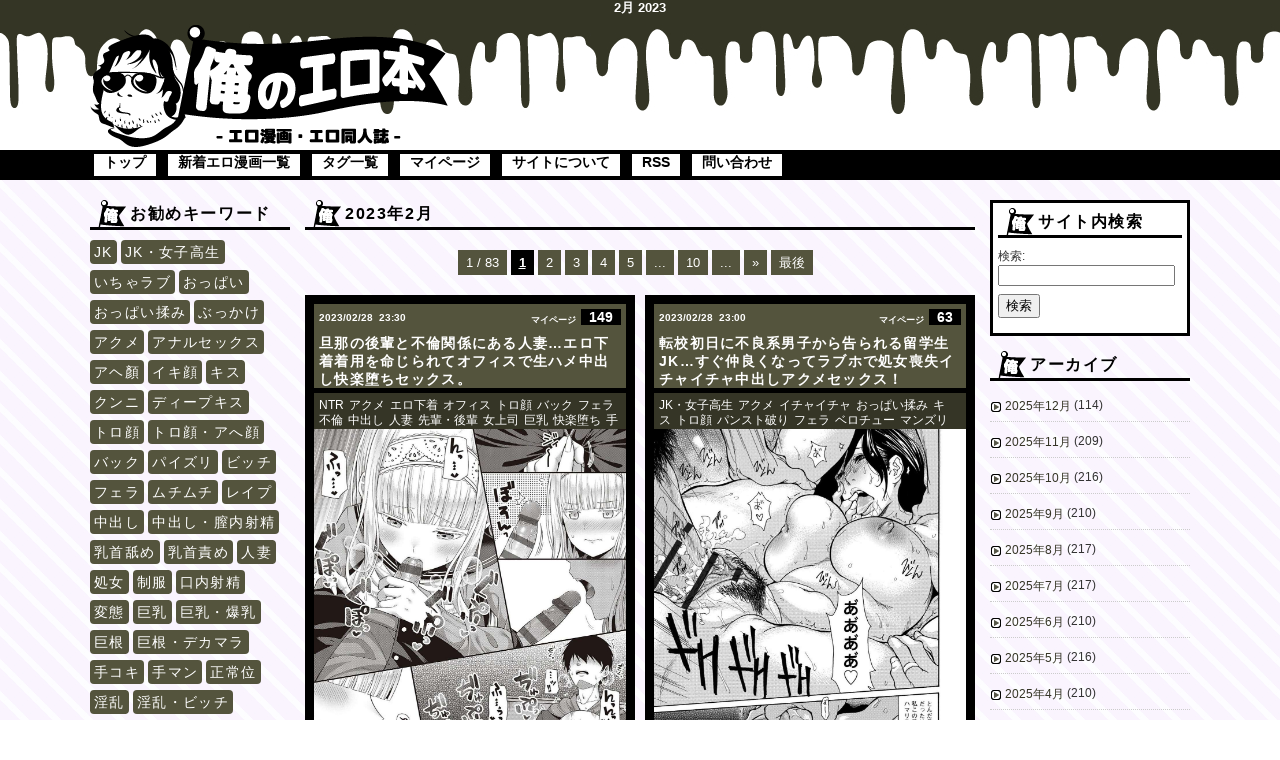

--- FILE ---
content_type: text/html; charset=UTF-8
request_url: https://oreno-erohon.com/public/date/2023/02
body_size: 15639
content:
<!doctype html>

<!--[if lt IE 7]><html lang="ja" class="no-js lt-ie9 lt-ie8 lt-ie7"><![endif]-->
<!--[if (IE 7)&!(IEMobile)]><html lang="ja" class="no-js lt-ie9 lt-ie8"><![endif]-->
<!--[if (IE 8)&!(IEMobile)]><html lang="ja" class="no-js lt-ie9"><![endif]-->
<!--[if gt IE 8]><!--> <html lang="ja" class="no-js"><!--<![endif]-->
	<head>
		<meta charset="utf-8">
				<meta http-equiv="X-UA-Compatible" content="IE=edge">
		<title>2月, 2023 | エロ漫画・エロ同人誌｜俺のエロ本</title>
				<meta name="HandheldFriendly" content="True">
		<meta name="MobileOptimized" content="320">
		<meta name="viewport" content="width=1120px"/>
		<link rel='stylesheet' id='style-css'  href='https://oreno-erohon.com/wp-content/themes/bones_custom/style.css' type='text/css' media='all' />
		<script src="//ajax.googleapis.com/ajax/libs/jquery/1.9.0/jquery.min.js"></script>
		<script type="text/javascript">
		jQuery.event.add(window, "load", function() {
		  var msie6 = $.browser == 'msie' && $.browser.version < 7;
		  if (!msie6) {
		    var tracking_ad = $('#tracking_ad').offset().top - parseFloat($('#tracking_ad').css('margin-top').replace(/auto/, 0));
		    $(window).scroll(function (event) {
		      // スクロール y座標
		      var y = $(this).scrollTop();
		      // 名前
		      if (y >= tracking_ad) {
		        // クラス指定
		        $('#tracking_ad').addClass('fixed');
		      } else {
		        $('#tracking_ad').removeClass('fixed');
		      }
		    });
		  }  
		});
		</script>
		<meta name="msapplication-TileColor" content="#f01d4f">
		<link rel="pingback" href="https://oreno-erohon.com/xmlrpc.php">
				
<!-- All in One SEO Pack 2.3.11.4 by Michael Torbert of Semper Fi Web Design[424,459] -->
<link rel='next' href='https://oreno-erohon.com/public/date/2023/02/page/2'>

<link rel="canonical" href="https://oreno-erohon.com/public/date/2023/02">
			<script>
			(function(i,s,o,g,r,a,m){i['GoogleAnalyticsObject']=r;i[r]=i[r]||function(){
			(i[r].q=i[r].q||[]).push(arguments)},i[r].l=1*new Date();a=s.createElement(o),
			m=s.getElementsByTagName(o)[0];a.async=1;a.src=g;m.parentNode.insertBefore(a,m)
			})(window,document,'script','//www.google-analytics.com/analytics.js','ga');

			ga('create', 'UA-91665291-1', 'auto');
			
			ga('send', 'pageview');
			</script>
<!-- /all in one seo pack -->
<link rel='dns-prefetch' href='//www.google.com' />
<link rel='dns-prefetch' href='//s.w.org' />
<!-- This site uses the Google Analytics by MonsterInsights plugin v7.11.0 - Using Analytics tracking - https://www.monsterinsights.com/ -->
<script type="text/javascript" data-cfasync="false">
	var mi_version         = '7.11.0';
	var mi_track_user      = true;
	var mi_no_track_reason = '';
	
	var disableStr = 'ga-disable-UA-174163698-1';

	/* Function to detect opted out users */
	function __gaTrackerIsOptedOut() {
		return document.cookie.indexOf(disableStr + '=true') > -1;
	}

	/* Disable tracking if the opt-out cookie exists. */
	if ( __gaTrackerIsOptedOut() ) {
		window[disableStr] = true;
	}

	/* Opt-out function */
	function __gaTrackerOptout() {
	  document.cookie = disableStr + '=true; expires=Thu, 31 Dec 2099 23:59:59 UTC; path=/';
	  window[disableStr] = true;
	}

	if ( 'undefined' === typeof gaOptout ) {
		function gaOptout() {
			__gaTrackerOptout();
		}
	}
	
	if ( mi_track_user ) {
		(function(i,s,o,g,r,a,m){i['GoogleAnalyticsObject']=r;i[r]=i[r]||function(){
			(i[r].q=i[r].q||[]).push(arguments)},i[r].l=1*new Date();a=s.createElement(o),
			m=s.getElementsByTagName(o)[0];a.async=1;a.src=g;m.parentNode.insertBefore(a,m)
		})(window,document,'script','//www.google-analytics.com/analytics.js','__gaTracker');

		__gaTracker('create', 'UA-174163698-1', 'auto');
		__gaTracker('set', 'forceSSL', true);
		__gaTracker('require', 'displayfeatures');
		__gaTracker('require', 'linkid', 'linkid.js');
		__gaTracker('send','pageview');
	} else {
		console.log( "" );
		(function() {
			/* https://developers.google.com/analytics/devguides/collection/analyticsjs/ */
			var noopfn = function() {
				return null;
			};
			var noopnullfn = function() {
				return null;
			};
			var Tracker = function() {
				return null;
			};
			var p = Tracker.prototype;
			p.get = noopfn;
			p.set = noopfn;
			p.send = noopfn;
			var __gaTracker = function() {
				var len = arguments.length;
				if ( len === 0 ) {
					return;
				}
				var f = arguments[len-1];
				if ( typeof f !== 'object' || f === null || typeof f.hitCallback !== 'function' ) {
					console.log( 'Not running function __gaTracker(' + arguments[0] + " ....) because you are not being tracked. " + mi_no_track_reason );
					return;
				}
				try {
					f.hitCallback();
				} catch (ex) {

				}
			};
			__gaTracker.create = function() {
				return new Tracker();
			};
			__gaTracker.getByName = noopnullfn;
			__gaTracker.getAll = function() {
				return [];
			};
			__gaTracker.remove = noopfn;
			window['__gaTracker'] = __gaTracker;
					})();
		}
</script>
<!-- / Google Analytics by MonsterInsights -->
		<script type="text/javascript">
			window._wpemojiSettings = {"baseUrl":"https:\/\/s.w.org\/images\/core\/emoji\/2.2.1\/72x72\/","ext":".png","svgUrl":"https:\/\/s.w.org\/images\/core\/emoji\/2.2.1\/svg\/","svgExt":".svg","source":{"concatemoji":"https:\/\/oreno-erohon.com\/wp-includes\/js\/wp-emoji-release.min.js?ver=4.7.21"}};
			!function(t,a,e){var r,n,i,o=a.createElement("canvas"),l=o.getContext&&o.getContext("2d");function c(t){var e=a.createElement("script");e.src=t,e.defer=e.type="text/javascript",a.getElementsByTagName("head")[0].appendChild(e)}for(i=Array("flag","emoji4"),e.supports={everything:!0,everythingExceptFlag:!0},n=0;n<i.length;n++)e.supports[i[n]]=function(t){var e,a=String.fromCharCode;if(!l||!l.fillText)return!1;switch(l.clearRect(0,0,o.width,o.height),l.textBaseline="top",l.font="600 32px Arial",t){case"flag":return(l.fillText(a(55356,56826,55356,56819),0,0),o.toDataURL().length<3e3)?!1:(l.clearRect(0,0,o.width,o.height),l.fillText(a(55356,57331,65039,8205,55356,57096),0,0),e=o.toDataURL(),l.clearRect(0,0,o.width,o.height),l.fillText(a(55356,57331,55356,57096),0,0),e!==o.toDataURL());case"emoji4":return l.fillText(a(55357,56425,55356,57341,8205,55357,56507),0,0),e=o.toDataURL(),l.clearRect(0,0,o.width,o.height),l.fillText(a(55357,56425,55356,57341,55357,56507),0,0),e!==o.toDataURL()}return!1}(i[n]),e.supports.everything=e.supports.everything&&e.supports[i[n]],"flag"!==i[n]&&(e.supports.everythingExceptFlag=e.supports.everythingExceptFlag&&e.supports[i[n]]);e.supports.everythingExceptFlag=e.supports.everythingExceptFlag&&!e.supports.flag,e.DOMReady=!1,e.readyCallback=function(){e.DOMReady=!0},e.supports.everything||(r=function(){e.readyCallback()},a.addEventListener?(a.addEventListener("DOMContentLoaded",r,!1),t.addEventListener("load",r,!1)):(t.attachEvent("onload",r),a.attachEvent("onreadystatechange",function(){"complete"===a.readyState&&e.readyCallback()})),(r=e.source||{}).concatemoji?c(r.concatemoji):r.wpemoji&&r.twemoji&&(c(r.twemoji),c(r.wpemoji)))}(window,document,window._wpemojiSettings);
		</script>
		<style type="text/css">
img.wp-smiley,
img.emoji {
	display: inline !important;
	border: none !important;
	box-shadow: none !important;
	height: 1em !important;
	width: 1em !important;
	margin: 0 .07em !important;
	vertical-align: -0.1em !important;
	background: none !important;
	padding: 0 !important;
}
</style>
<link rel='stylesheet' id='apfp-css1' href='https://oreno-erohon.com/wp-content/plugins/ap-favorite-posts/apfp.css' type='text/css' />
<link rel='stylesheet' id='apfp-css2' href='https://oreno-erohon.com/wp-content/plugins/ap-favorite-posts/simplePagination.css' type='text/css' />
<link rel='stylesheet' id='easy-series-css'  href='https://oreno-erohon.com/wp-content/plugins/easy-series/easy-series.css?ver=4.7.21' type='text/css' media='all' />
<link rel='stylesheet' id='contact-form-7-css'  href='https://oreno-erohon.com/wp-content/plugins/contact-form-7/includes/css/styles.css?ver=5.2' type='text/css' media='all' />
<style id='contact-form-7-inline-css' type='text/css'>
.wpcf7 .wpcf7-recaptcha iframe {margin-bottom: 0;}.wpcf7 .wpcf7-recaptcha[data-align="center"] > div {margin: 0 auto;}.wpcf7 .wpcf7-recaptcha[data-align="right"] > div {margin: 0 0 0 auto;}
</style>
<link rel='stylesheet' id='coderevolution-front-css-css'  href='https://oreno-erohon.com/wp-content/plugins/twitomatic-twitter-post-generator/styles/coderevolution-front.css?ver=4.7.21' type='text/css' media='all' />
<link rel='stylesheet' id='twitomatic-global-css-css'  href='https://oreno-erohon.com/wp-content/plugins/twitomatic-twitter-post-generator/styles/twitomatic-thumbnail.css?ver=1.0.0' type='text/css' media='all' />
<link rel='stylesheet' id='wp-pagenavi-css'  href='https://oreno-erohon.com/wp-content/plugins/wp-pagenavi/pagenavi-css.css?ver=2.70' type='text/css' media='all' />
<link rel='stylesheet' id='googleFonts-css'  href='https://fonts.googleapis.com/css?family=Lato%3A400%2C700%2C400italic%2C700italic&#038;ver=4.7.21' type='text/css' media='all' />
<script type='text/javascript'>
/* <![CDATA[ */
var monsterinsights_frontend = {"js_events_tracking":"true","download_extensions":"doc,pdf,ppt,zip,xls,docx,pptx,xlsx","inbound_paths":"[{\"path\":\"\\\/go\\\/\",\"label\":\"affiliate\"},{\"path\":\"\\\/recommend\\\/\",\"label\":\"affiliate\"}]","home_url":"https:\/\/oreno-erohon.com","hash_tracking":"false"};
/* ]]> */
</script>
<script type='text/javascript' src='https://oreno-erohon.com/wp-content/plugins/google-analytics-for-wordpress/assets/js/frontend.min.js?ver=7.11.0'></script>
<script type='text/javascript' src='https://oreno-erohon.com/wp-includes/js/jquery/jquery.js?ver=1.12.4'></script>
<script type='text/javascript' src='https://oreno-erohon.com/wp-includes/js/jquery/jquery-migrate.min.js?ver=1.4.1'></script>
<script type='text/javascript' src='https://oreno-erohon.com/wp-content/plugins/ap-favorite-posts/apfp.js?ver=4.7.21'></script>
<script type='text/javascript' src='https://oreno-erohon.com/wp-content/plugins/ap-favorite-posts/jquery.simplePagination.js?ver=4.7.21'></script>
<link rel='https://api.w.org/' href='https://oreno-erohon.com/wp-json/' />
<link rel="EditURI" type="application/rsd+xml" title="RSD" href="https://oreno-erohon.com/xmlrpc.php?rsd" />
<link rel="wlwmanifest" type="application/wlwmanifest+xml" href="https://oreno-erohon.com/wp-includes/wlwmanifest.xml" /> 
<meta name="generator" content="WordPress 4.7.21" />
<script>
var apfp_url = "https://oreno-erohon.com/wp-content/plugins/ap-favorite-posts/apfp-ajax.php";
var apfp_post_per_page = 10;
var apfp_current_page = 1;
</script>
<meta name="generator" content="Site Kit by Google 1.25.0" />        <meta name="twitter:card" content="summary" />
<meta name="twitter:description" content="俺のエロ本はエロ漫画・エロ同人誌をお楽しみいただけます！安心無料で毎日更新中！" />
<meta name="twitter:title" content="旦那の後輩と不倫関係にある人妻…エロ下着着用を命じられてオフィスで生ハメ中出し快楽堕ちセックス。" />
<meta name="twitter:site" content="@OErohon" />
<meta name="twitter:creator" content="@OErohon" />
<style type="text/css">.broken_link, a.broken_link {
	text-decoration: line-through;
}</style>								<link rel="apple-touch-icon" sizes="120x120" href="/icons/apple-touch-icon.png">
		<link rel="icon" type="image/png" sizes="32x32" href="/icons/favicon-32x32.png">
		<link rel="icon" type="image/png" sizes="16x16" href="/icons/favicon-16x16.png">
		<link rel="manifest" href="/icons/site.webmanifest">
		<link rel="mask-icon" href="/icons/safari-pinned-tab.svg" color="#000000">
		<link rel="shortcut icon" href="/icons/favicon.ico">
		<meta name="msapplication-TileColor" content="#da532c">
		<meta name="msapplication-config" content="/icons/browserconfig.xml">
		<meta name="theme-color" content="#ffffff">

	</head>
	<!-- Google tag (gtag.js) -->
	<script async src="https://www.googletagmanager.com/gtag/js?id=G-PXKBSF5E4R"></script>
	<script>
	window.dataLayer = window.dataLayer || [];
	function gtag(){dataLayer.push(arguments);}
	gtag('js', new Date());

	gtag('config', 'G-PXKBSF5E4R');
	</script>
	<body class="archive date">
		<div class="blog-title-outer" role="banner">
			<h1 class="page-title">2月   2023   </h1>
			<div class="blog-title-inner">
				<h2 id="blog-title">
					<a href="/good" title="エロ漫画・エロ同人誌｜俺のエロ本" rel="home"><img src="https://oreno-erohon.com/wp-content/themes/bones_custom/images/logo.png" alt="エロ漫画・エロ同人誌｜俺のエロ本"></a>
				</h2>
			</div>
			<div class="navi">
				<div class="search_box">
					<div id="text-2" class="widget widget_text">			<div class="textwidget"><ul class="menu02">
<li><a href="/">トップ</a></li>
<li><a href="/%e3%80%90%e3%82%a8%e3%83%ad%e6%bc%ab%e7%94%bb%e3%80%91%e7%89%87%e6%80%9d%e3%81%84%e4%b8%ad%e3%81%ae%e5%85%88%e8%bc%a9%e3%81%a8%e9%a3%9f%e4%ba%8b%e3%81%ab%e8%a1%8c%e3%81%8f%e3%81%93%e3%81%a8%e3%81%ab/latest">新着エロ漫画一覧</a></li>
<li><a href="/tag-list">タグ一覧</a></li>
<li><a href="/my-page">マイページ</a></li>
<li><a href="/about">サイトについて</a></li>
<li><a href="/?feed=rss2" target="_blank">RSS</a></li>
<li><a href="/contact">問い合わせ</a></li>
</ul></div>
		</div>									</div>
				<!--
				<div class="menu_box">
														</div>
				-->
			</div>
		</div>
		<div id="container">
			<div id="content" class="hfeed">
										<div id="side_wrap">
		<div id="extra" class="column">
			<div class="column-inner">
				<div id="tag_cloud-3" class="widget widget_tag_cloud"><h4 class="widget-title">お勧めキーワード</h4><div class="tagcloud"><a href='https://oreno-erohon.com/public/tag/jkjk_2-i' class='tag-link-10 tag-link-position-1' title='6,697件のトピック' style='font-size: 15.724137931034pt;'>JK</a>
<a href='https://oreno-erohon.com/public/tag/jk%e3%83%bb%e5%a5%b3%e5%ad%90%e9%ab%98%e7%94%9f' class='tag-link-3102 tag-link-position-2' title='2,758件のトピック' style='font-size: 9.448275862069pt;'>JK・女子高生</a>
<a href='https://oreno-erohon.com/public/tag/icyalove-l' class='tag-link-13 tag-link-position-3' title='6,479件のトピック' style='font-size: 15.402298850575pt;'>いちゃラブ</a>
<a href='https://oreno-erohon.com/public/tag/%e3%81%8a%e3%81%a3%e3%81%b1%e3%81%84-b' class='tag-link-3070 tag-link-position-4' title='2,562件のトピック' style='font-size: 8.9655172413793pt;'>おっぱい</a>
<a href='https://oreno-erohon.com/public/tag/%e3%81%8a%e3%81%a3%e3%81%b1%e3%81%84%e6%8f%89%e3%81%bf-a' class='tag-link-4251 tag-link-position-5' title='2,650件のトピック' style='font-size: 9.1264367816092pt;'>おっぱい揉み</a>
<a href='https://oreno-erohon.com/public/tag/%e3%81%b6%e3%81%a3%e3%81%8b%e3%81%91-d' class='tag-link-40 tag-link-position-6' title='2,855件のトピック' style='font-size: 9.7701149425287pt;'>ぶっかけ</a>
<a href='https://oreno-erohon.com/public/tag/%e3%82%a2%e3%82%af%e3%83%a1-e' class='tag-link-3472 tag-link-position-7' title='8,127件のトピック' style='font-size: 17.011494252874pt;'>アクメ</a>
<a href='https://oreno-erohon.com/public/tag/%e3%82%a2%e3%83%8a%e3%83%ab%e3%82%bb%e3%83%83%e3%82%af%e3%82%b9-a' class='tag-link-42 tag-link-position-8' title='2,647件のトピック' style='font-size: 9.1264367816092pt;'>アナルセックス</a>
<a href='https://oreno-erohon.com/public/tag/%e3%82%a2%e3%83%98%e9%a1%8f' class='tag-link-3563 tag-link-position-9' title='3,353件のトピック' style='font-size: 10.896551724138pt;'>アヘ顏</a>
<a href='https://oreno-erohon.com/public/tag/%e3%82%a4%e3%82%ad%e9%a1%94' class='tag-link-4355 tag-link-position-10' title='2,381件のトピック' style='font-size: 8.4827586206897pt;'>イキ顔</a>
<a href='https://oreno-erohon.com/public/tag/%e3%82%ad%e3%82%b9-k' class='tag-link-3096 tag-link-position-11' title='2,406件のトピック' style='font-size: 8.4827586206897pt;'>キス</a>
<a href='https://oreno-erohon.com/public/tag/%e3%82%af%e3%83%b3%e3%83%8b-a' class='tag-link-1199 tag-link-position-12' title='2,790件のトピック' style='font-size: 9.6091954022988pt;'>クンニ</a>
<a href='https://oreno-erohon.com/public/tag/%e3%83%87%e3%82%a3%e3%83%bc%e3%83%97%e3%82%ad%e3%82%b9-a' class='tag-link-3071 tag-link-position-13' title='2,617件のトピック' style='font-size: 9.1264367816092pt;'>ディープキス</a>
<a href='https://oreno-erohon.com/public/tag/%e3%83%88%e3%83%ad%e9%a1%94-a' class='tag-link-3432 tag-link-position-14' title='5,060件のトピック' style='font-size: 13.632183908046pt;'>トロ顔</a>
<a href='https://oreno-erohon.com/public/tag/%e3%83%88%e3%83%ad%e9%a1%94%e3%83%bb%e3%82%a2%e3%81%b8%e9%a1%94' class='tag-link-4356 tag-link-position-15' title='4,176件のトピック' style='font-size: 12.344827586207pt;'>トロ顔・アへ顔</a>
<a href='https://oreno-erohon.com/public/tag/%e3%83%90%e3%83%83%e3%82%af-k' class='tag-link-2023 tag-link-position-16' title='8,223件のトピック' style='font-size: 17.172413793103pt;'>バック</a>
<a href='https://oreno-erohon.com/public/tag/%e3%83%91%e3%82%a4%e3%82%ba%e3%83%aa-i' class='tag-link-133 tag-link-position-17' title='4,019件のトピック' style='font-size: 12.022988505747pt;'>パイズリ</a>
<a href='https://oreno-erohon.com/public/tag/%e3%83%93%e3%83%83%e3%83%81-a' class='tag-link-1214 tag-link-position-18' title='2,626件のトピック' style='font-size: 9.1264367816092pt;'>ビッチ</a>
<a href='https://oreno-erohon.com/public/tag/%e3%83%95%e3%82%a7%e3%83%a9-b' class='tag-link-1195 tag-link-position-19' title='8,068件のトピック' style='font-size: 17.011494252874pt;'>フェラ</a>
<a href='https://oreno-erohon.com/public/tag/%e3%83%a0%e3%83%81%e3%83%a0%e3%83%81-d' class='tag-link-3480 tag-link-position-20' title='2,672件のトピック' style='font-size: 9.2873563218391pt;'>ムチムチ</a>
<a href='https://oreno-erohon.com/public/tag/rape-i' class='tag-link-155 tag-link-position-21' title='2,754件のトピック' style='font-size: 9.448275862069pt;'>レイプ</a>
<a href='https://oreno-erohon.com/public/tag/%e4%b8%ad%e5%87%ba%e3%81%97-c' class='tag-link-15 tag-link-position-22' title='15,180件のトピック' style='font-size: 21.35632183908pt;'>中出し</a>
<a href='https://oreno-erohon.com/public/tag/%e4%b8%ad%e5%87%ba%e3%81%97%e3%83%bb%e8%86%a3%e5%86%85%e5%b0%84%e7%b2%be-a' class='tag-link-3072 tag-link-position-23' title='5,649件のトピック' style='font-size: 14.436781609195pt;'>中出し・膣内射精</a>
<a href='https://oreno-erohon.com/public/tag/%e4%b9%b3%e9%a6%96%e8%88%90%e3%82%81-a' class='tag-link-2025 tag-link-position-24' title='2,327件のトピック' style='font-size: 8.3218390804598pt;'>乳首舐め</a>
<a href='https://oreno-erohon.com/public/tag/%e4%b9%b3%e9%a6%96%e8%b2%ac%e3%82%81' class='tag-link-3098 tag-link-position-25' title='3,105件のトピック' style='font-size: 10.252873563218pt;'>乳首責め</a>
<a href='https://oreno-erohon.com/public/tag/hitotuma_2-l' class='tag-link-151 tag-link-position-26' title='2,674件のトピック' style='font-size: 9.2873563218391pt;'>人妻</a>
<a href='https://oreno-erohon.com/public/tag/%e5%87%a6%e5%a5%b3-i' class='tag-link-114 tag-link-position-27' title='2,389件のトピック' style='font-size: 8.4827586206897pt;'>処女</a>
<a href='https://oreno-erohon.com/public/tag/uniform-g' class='tag-link-11 tag-link-position-28' title='2,954件のトピック' style='font-size: 9.9310344827586pt;'>制服</a>
<a href='https://oreno-erohon.com/public/tag/%e5%8f%a3%e5%86%85%e5%b0%84%e7%b2%be-a' class='tag-link-92 tag-link-position-29' title='2,478件のトピック' style='font-size: 8.6436781609195pt;'>口内射精</a>
<a href='https://oreno-erohon.com/public/tag/%e5%a4%89%e6%85%8b-d' class='tag-link-139 tag-link-position-30' title='2,233件のトピック' style='font-size: 8pt;'>変態</a>
<a href='https://oreno-erohon.com/public/tag/%e5%b7%a8%e4%b9%b3-l' class='tag-link-17 tag-link-position-31' title='16,435件のトピック' style='font-size: 22pt;'>巨乳</a>
<a href='https://oreno-erohon.com/public/tag/%e5%b7%a8%e4%b9%b3%e3%83%bb%e7%88%86%e4%b9%b3-a' class='tag-link-3116 tag-link-position-32' title='6,634件のトピック' style='font-size: 15.563218390805pt;'>巨乳・爆乳</a>
<a href='https://oreno-erohon.com/public/tag/%e5%b7%a8%e6%a0%b9-j' class='tag-link-234 tag-link-position-33' title='3,090件のトピック' style='font-size: 10.252873563218pt;'>巨根</a>
<a href='https://oreno-erohon.com/public/tag/%e5%b7%a8%e6%a0%b9%e3%83%bb%e3%83%87%e3%82%ab%e3%83%9e%e3%83%a9' class='tag-link-3089 tag-link-position-34' title='2,526件のトピック' style='font-size: 8.8045977011494pt;'>巨根・デカマラ</a>
<a href='https://oreno-erohon.com/public/tag/%e6%89%8b%e3%82%b3%e3%82%ad-i' class='tag-link-129 tag-link-position-35' title='3,465件のトピック' style='font-size: 11.057471264368pt;'>手コキ</a>
<a href='https://oreno-erohon.com/public/tag/%e6%89%8b%e3%83%9e%e3%83%b3-a' class='tag-link-3074 tag-link-position-36' title='3,325件のトピック' style='font-size: 10.735632183908pt;'>手マン</a>
<a href='https://oreno-erohon.com/public/tag/%e6%ad%a3%e5%b8%b8%e4%bd%8d-a' class='tag-link-3075 tag-link-position-37' title='7,275件のトピック' style='font-size: 16.206896551724pt;'>正常位</a>
<a href='https://oreno-erohon.com/public/tag/%e6%b7%ab%e4%b9%b1-b' class='tag-link-14 tag-link-position-38' title='4,544件のトピック' style='font-size: 12.988505747126pt;'>淫乱</a>
<a href='https://oreno-erohon.com/public/tag/%e6%b7%ab%e4%b9%b1%e3%83%bb%e3%83%93%e3%83%83%e3%83%81-a' class='tag-link-3091 tag-link-position-39' title='4,684件のトピック' style='font-size: 13.149425287356pt;'>淫乱・ビッチ</a>
<a href='https://oreno-erohon.com/public/tag/%e6%b7%ab%e4%b9%b1%e3%83%bb%e3%83%93%e3%83%83%e3%83%81%e3%83%bb%e7%97%b4%e5%a5%b3-a' class='tag-link-3076 tag-link-position-40' title='2,962件のトピック' style='font-size: 9.9310344827586pt;'>淫乱・ビッチ・痴女</a>
<a href='https://oreno-erohon.com/public/tag/bakunyu-b' class='tag-link-1291 tag-link-position-41' title='4,055件のトピック' style='font-size: 12.183908045977pt;'>爆乳</a>
<a href='https://oreno-erohon.com/public/tag/%e7%94%9f%e3%83%8f%e3%83%a1-a' class='tag-link-3093 tag-link-position-42' title='9,506件のトピック' style='font-size: 18.137931034483pt;'>生ハメ</a>
<a href='https://oreno-erohon.com/public/tag/%e7%94%9f%e6%8c%bf%e5%85%a5-a' class='tag-link-3077 tag-link-position-43' title='5,379件のトピック' style='font-size: 14.114942528736pt;'>生挿入</a>
<a href='https://oreno-erohon.com/public/tag/gansya-i' class='tag-link-55 tag-link-position-44' title='2,379件のトピック' style='font-size: 8.4827586206897pt;'>顔射</a>
<a href='https://oreno-erohon.com/public/tag/%e9%a8%8e%e4%b9%97%e4%bd%8d-a' class='tag-link-2024 tag-link-position-45' title='7,619件のトピック' style='font-size: 16.528735632184pt;'>騎乗位</a></div>
</div><div id="shimi_comment_widget-2" class="widget widget_shimi_comment_widget"><h4 class="widget-title">最近のコメント</h4>
<div class="recent_comments">
<div class="c_wrapper"><div class="c_thumb"><a href="https://oreno-erohon.com/public/764287"><img width="209" height="300" src="https://oreno-erohon.com/wp-content/uploads/2025/11/14-149-209x300.jpg" class="attachment-medium size-medium wp-post-image" alt="" srcset="https://oreno-erohon.com/wp-content/uploads/2025/11/14-149-209x300.jpg 209w, https://oreno-erohon.com/wp-content/uploads/2025/11/14-149-768x1104.jpg 768w, https://oreno-erohon.com/wp-content/uploads/2025/11/14-149-713x1024.jpg 713w, https://oreno-erohon.com/wp-content/uploads/2025/11/14-149.jpg 1080w" sizes="(max-width: 209px) 100vw, 209px" /></a></div><div class="c_side_wrapper"><p class="c_title"><a href="https://oreno-erohon.com/public/764287">四六時中エッチしたがる淫乱な奥さん…裸エプロンで誘惑して生ハメ中出しイチャラブセックスで絶頂アクメ堕ちしちゃう</a></p><p class="c_body">高級デリヘ女性を手配Glee~zy ID：japan77</p><p class="c_info"><span class="c_author">日本東京大阪高級デリヘル夢姬物語telegram：@rici521</span><span class="c_date">(12/15 21:33)</span></p></div></div><div class="c_wrapper"><div class="c_thumb"><a href="https://oreno-erohon.com/public/764301"><img width="211" height="300" src="https://oreno-erohon.com/wp-content/uploads/2025/11/13-146-211x300.jpg" class="attachment-medium size-medium wp-post-image" alt="" srcset="https://oreno-erohon.com/wp-content/uploads/2025/11/13-146-211x300.jpg 211w, https://oreno-erohon.com/wp-content/uploads/2025/11/13-146-768x1089.jpg 768w, https://oreno-erohon.com/wp-content/uploads/2025/11/13-146-722x1024.jpg 722w, https://oreno-erohon.com/wp-content/uploads/2025/11/13-146.jpg 1080w" sizes="(max-width: 211px) 100vw, 211px" /></a></div><div class="c_side_wrapper"><p class="c_title"><a href="https://oreno-erohon.com/public/764301">従弟とエッチな雰囲気になってしまったツンデレJK…彼に身体を委ねた彼女は正常位やバックでガン突きファックされて不覚にも感じてしまう！</a></p><p class="c_body">高級デリヘ女性を手配Glee~zy ID：japan77</p><p class="c_info"><span class="c_author">日本東京大阪高級デリヘル夢姬物語telegram：@rici521</span><span class="c_date">(12/15 21:31)</span></p></div></div><div class="c_wrapper"><div class="c_thumb"><a href="https://oreno-erohon.com/public/764289"><img width="212" height="300" src="https://oreno-erohon.com/wp-content/uploads/2025/11/04-157-212x300.jpg" class="attachment-medium size-medium wp-post-image" alt="" srcset="https://oreno-erohon.com/wp-content/uploads/2025/11/04-157-212x300.jpg 212w, https://oreno-erohon.com/wp-content/uploads/2025/11/04-157-768x1089.jpg 768w, https://oreno-erohon.com/wp-content/uploads/2025/11/04-157-722x1024.jpg 722w, https://oreno-erohon.com/wp-content/uploads/2025/11/04-157.jpg 1080w" sizes="(max-width: 212px) 100vw, 212px" /></a></div><div class="c_side_wrapper"><p class="c_title"><a href="https://oreno-erohon.com/public/764289">塾の教え子にエッチな事を迫られてムチムチ女教師…断りきれない彼女は彼にされるがままに正常位や立ちバックなどの体位で生ハメされてしまう！</a></p><p class="c_body">高級デリヘ女性を手配Glee~zy ID：japan77</p><p class="c_info"><span class="c_author">日本東京大阪高級デリヘル夢姬物語telegram：@rici521</span><span class="c_date">(12/15 21:30)</span></p></div></div><div class="c_wrapper"><div class="c_thumb"><a href="https://oreno-erohon.com/public/764288"><img width="208" height="300" src="https://oreno-erohon.com/wp-content/uploads/2025/11/13-152-208x300.jpg" class="attachment-medium size-medium wp-post-image" alt="" srcset="https://oreno-erohon.com/wp-content/uploads/2025/11/13-152-208x300.jpg 208w, https://oreno-erohon.com/wp-content/uploads/2025/11/13-152-768x1109.jpg 768w, https://oreno-erohon.com/wp-content/uploads/2025/11/13-152-709x1024.jpg 709w, https://oreno-erohon.com/wp-content/uploads/2025/11/13-152.jpg 1080w" sizes="(max-width: 208px) 100vw, 208px" /></a></div><div class="c_side_wrapper"><p class="c_title"><a href="https://oreno-erohon.com/public/764288">授業中にオナってたムッツリJKを家に呼び出した美人JKがお仕置きで弟とセックスさせて処女を奪っちゃう！</a></p><p class="c_body">高級デリヘ女性を手配Glee~zy ID：japan77</p><p class="c_info"><span class="c_author">日本東京大阪高級デリヘル夢姬物語telegram：@rici521</span><span class="c_date">(12/15 21:28)</span></p></div></div><div class="c_wrapper"><div class="c_thumb"><a href="https://oreno-erohon.com/public/764290"><img width="212" height="300" src="https://oreno-erohon.com/wp-content/uploads/2025/11/05-159-212x300.jpg" class="attachment-medium size-medium wp-post-image" alt="" srcset="https://oreno-erohon.com/wp-content/uploads/2025/11/05-159-212x300.jpg 212w, https://oreno-erohon.com/wp-content/uploads/2025/11/05-159-768x1088.jpg 768w, https://oreno-erohon.com/wp-content/uploads/2025/11/05-159-723x1024.jpg 723w, https://oreno-erohon.com/wp-content/uploads/2025/11/05-159.jpg 1080w" sizes="(max-width: 212px) 100vw, 212px" /></a></div><div class="c_side_wrapper"><p class="c_title"><a href="https://oreno-erohon.com/public/764290">放課後セックスをしているカップルの彼に脅迫されて犯されちゃう淫乱巨乳の女教師…フェラやバックで生ハメ中出しセックスで絶頂あくめ堕ちしちゃう</a></p><p class="c_body">高級デリヘ女性を手配Glee~zy ID：japan77</p><p class="c_info"><span class="c_author">日本東京大阪高級デリヘル夢姬物語telegram：@rici521</span><span class="c_date">(12/15 21:26)</span></p></div></div><div class="c_wrapper"><div class="c_thumb"><a href="https://oreno-erohon.com/public/764304"><img width="212" height="300" src="https://oreno-erohon.com/wp-content/uploads/2025/11/23-25-212x300.jpg" class="attachment-medium size-medium wp-post-image" alt="" srcset="https://oreno-erohon.com/wp-content/uploads/2025/11/23-25-212x300.jpg 212w, https://oreno-erohon.com/wp-content/uploads/2025/11/23-25-768x1086.jpg 768w, https://oreno-erohon.com/wp-content/uploads/2025/11/23-25-724x1024.jpg 724w, https://oreno-erohon.com/wp-content/uploads/2025/11/23-25.jpg 1080w" sizes="(max-width: 212px) 100vw, 212px" /></a></div><div class="c_side_wrapper"><p class="c_title"><a href="https://oreno-erohon.com/public/764304">放課後セックスをしているカップルの彼に脅迫されて犯されちゃう淫乱巨乳の女教師…フェラやバックで生ハメ中出しセックスで絶頂あくめ堕ちしちゃう</a></p><p class="c_body">高級デリヘ女性を手配Glee~zy ID：japan77</p><p class="c_info"><span class="c_author">日本東京大阪高級デリヘル夢姬物語telegram：@rici521</span><span class="c_date">(12/15 21:25)</span></p></div></div><div class="c_wrapper"><div class="c_thumb"><a href="https://oreno-erohon.com/public/764305"><img width="211" height="300" src="https://oreno-erohon.com/wp-content/uploads/2025/11/16-132-211x300.jpg" class="attachment-medium size-medium wp-post-image" alt="" srcset="https://oreno-erohon.com/wp-content/uploads/2025/11/16-132-211x300.jpg 211w, https://oreno-erohon.com/wp-content/uploads/2025/11/16-132-768x1092.jpg 768w, https://oreno-erohon.com/wp-content/uploads/2025/11/16-132-720x1024.jpg 720w, https://oreno-erohon.com/wp-content/uploads/2025/11/16-132.jpg 1080w" sizes="(max-width: 211px) 100vw, 211px" /></a></div><div class="c_side_wrapper"><p class="c_title"><a href="https://oreno-erohon.com/public/764305">兄におねだりしちゃうエッチで淫乱な妹…お風呂でパイズリフェラをして騎乗位やバックで生ハメ中出し近親相姦セックスしちゃう</a></p><p class="c_body">高級デリヘ女性を手配Glee~zy ID：japan77</p><p class="c_info"><span class="c_author">日本東京大阪高級デリヘル夢姬物語telegram：@rici521</span><span class="c_date">(12/15 21:24)</span></p></div></div><div class="c_wrapper"><div class="c_thumb"><a href="https://oreno-erohon.com/public/764306"><img width="212" height="300" src="https://oreno-erohon.com/wp-content/uploads/2025/11/13-140-212x300.jpg" class="attachment-medium size-medium wp-post-image" alt="" srcset="https://oreno-erohon.com/wp-content/uploads/2025/11/13-140-212x300.jpg 212w, https://oreno-erohon.com/wp-content/uploads/2025/11/13-140-768x1087.jpg 768w, https://oreno-erohon.com/wp-content/uploads/2025/11/13-140-724x1024.jpg 724w, https://oreno-erohon.com/wp-content/uploads/2025/11/13-140.jpg 1080w" sizes="(max-width: 212px) 100vw, 212px" /></a></div><div class="c_side_wrapper"><p class="c_title"><a href="https://oreno-erohon.com/public/764306">ナンパで出会った男とホテルで不倫セックスしちゃうギャルママ…手マンやご奉仕フェラをして生ハメ中出し絶頂イキしちゃう</a></p><p class="c_body">高級デリヘ女性を手配Glee~zy ID：japan77</p><p class="c_info"><span class="c_author">日本東京大阪高級デリヘル夢姬物語telegram：@rici521</span><span class="c_date">(12/15 21:22)</span></p></div></div><div class="c_wrapper"><div class="c_thumb"><a href="https://oreno-erohon.com/public/764307"><img width="209" height="300" src="https://oreno-erohon.com/wp-content/uploads/2025/11/13-141-209x300.jpg" class="attachment-medium size-medium wp-post-image" alt="" srcset="https://oreno-erohon.com/wp-content/uploads/2025/11/13-141-209x300.jpg 209w, https://oreno-erohon.com/wp-content/uploads/2025/11/13-141-768x1104.jpg 768w, https://oreno-erohon.com/wp-content/uploads/2025/11/13-141-713x1024.jpg 713w, https://oreno-erohon.com/wp-content/uploads/2025/11/13-141.jpg 1080w" sizes="(max-width: 209px) 100vw, 209px" /></a></div><div class="c_side_wrapper"><p class="c_title"><a href="https://oreno-erohon.com/public/764307">爆音でAV 鑑賞をしている隣人お姉さん…実は彼女が AV 女優だと知った彼を誘惑していちゃラブセックスしちゃう</a></p><p class="c_body">高級デリヘ女性を手配Glee~zy ID：japan77</p><p class="c_info"><span class="c_author">日本東京大阪高級デリヘル夢姬物語telegram：@rici521</span><span class="c_date">(12/15 21:19)</span></p></div></div><div class="c_wrapper"><div class="c_thumb"><a href="https://oreno-erohon.com/public/764309"><img width="212" height="300" src="https://oreno-erohon.com/wp-content/uploads/2025/11/14-140-212x300.jpg" class="attachment-medium size-medium wp-post-image" alt="" srcset="https://oreno-erohon.com/wp-content/uploads/2025/11/14-140-212x300.jpg 212w, https://oreno-erohon.com/wp-content/uploads/2025/11/14-140-768x1089.jpg 768w, https://oreno-erohon.com/wp-content/uploads/2025/11/14-140-722x1024.jpg 722w, https://oreno-erohon.com/wp-content/uploads/2025/11/14-140.jpg 1080w" sizes="(max-width: 212px) 100vw, 212px" /></a></div><div class="c_side_wrapper"><p class="c_title"><a href="https://oreno-erohon.com/public/764309">【エロ漫画】教え子の少年と男女の関係になってしまった塾バイトのJDお姉さん…彼女はエスカレートした彼にアナルをバイブで責められながらバックでガン突きファックされて感じまくる！</a></p><p class="c_body">高級デリヘ女性を手配Glee~zy ID：japan77</p><p class="c_info"><span class="c_author">日本東京大阪高級デリヘル夢姬物語telegram：@rici521</span><span class="c_date">(12/15 21:18)</span></p></div></div></div>
</div>							</div>
		</div>
	</div>
	<div id="main" class="content" role="main">
		<!--
		<div class="main-top" class="column">
			<div class="column-inner">
											</div>
		</div>
		-->
								<header class="archive-header">
				<div class="archive-title"><span>2023年2月</span></div>
			</header><!-- .archive-header -->
		
	
						<div class='wp-pagenavi'>
<span class='pages'>1 / 83</span><span class='current'>1</span><a class="page larger" href="https://oreno-erohon.com/public/date/2023/02/page/2">2</a><a class="page larger" href="https://oreno-erohon.com/public/date/2023/02/page/3">3</a><a class="page larger" href="https://oreno-erohon.com/public/date/2023/02/page/4">4</a><a class="page larger" href="https://oreno-erohon.com/public/date/2023/02/page/5">5</a><span class='extend'>...</span><a class="larger page" href="https://oreno-erohon.com/public/date/2023/02/page/10">10</a><span class='extend'>...</span><a class="nextpostslink" rel="next" href="https://oreno-erohon.com/public/date/2023/02/page/2">»</a><a class="last" href="https://oreno-erohon.com/public/date/2023/02/page/83">最後</a>
</div>						
											<article id="post-511881" class="article-outer hentry" role="article">
					<div class="article-outer-3">
						<header class="article-header">
							<div class="article-date-outer">
								<abbr class="updated">
									<span class="article-date">2023/02/28</span>
									<span class="article-time">23:30</span>
								</abbr>
							</div>
							<div class="index_commentbox">
								<a href="https://oreno-erohon.com/public/511881">
									<div class="count_comment">
										<span class="j_comment">マイページ</span><span class="apfp_fcount" data-postid="511881">0</span>																			</div>
								</a>
							</div>
							<div class="article-title-outer">
								<a href="https://oreno-erohon.com/public/511881" title="個別記事ページへ">
								<h2 class="article-title entry-title">
									旦那の後輩と不倫関係にある人妻…エロ下着着用を命じられてオフィスで生ハメ中出し快楽堕ちセックス。								</h2>
								</a>
							</div>
						</header>
						<div class="article-body entry-content">



							<div class="index_toolbox">
								<div class="article-category-outer">
									<ul class="post-categories"><li><a href="https://oreno-erohon.com/public/tag/ntrare_2-b" rel="tag">NTR</a></li><li><a href="https://oreno-erohon.com/public/tag/%e3%82%a2%e3%82%af%e3%83%a1-e" rel="tag">アクメ</a></li><li><a href="https://oreno-erohon.com/public/tag/%e3%82%a8%e3%83%ad%e4%b8%8b%e7%9d%80-a" rel="tag">エロ下着</a></li><li><a href="https://oreno-erohon.com/public/tag/%e3%82%aa%e3%83%95%e3%82%a3%e3%82%b9-b" rel="tag">オフィス</a></li><li><a href="https://oreno-erohon.com/public/tag/%e3%83%88%e3%83%ad%e9%a1%94-a" rel="tag">トロ顔</a></li><li><a href="https://oreno-erohon.com/public/tag/%e3%83%90%e3%83%83%e3%82%af-k" rel="tag">バック</a></li><li><a href="https://oreno-erohon.com/public/tag/%e3%83%95%e3%82%a7%e3%83%a9-b" rel="tag">フェラ</a></li><li><a href="https://oreno-erohon.com/public/tag/%e4%b8%8d%e5%80%ab-c" rel="tag">不倫</a></li><li><a href="https://oreno-erohon.com/public/tag/%e4%b8%ad%e5%87%ba%e3%81%97-c" rel="tag">中出し</a></li><li><a href="https://oreno-erohon.com/public/tag/hitotuma_2-l" rel="tag">人妻</a></li><li><a href="https://oreno-erohon.com/public/tag/%e5%85%88%e8%bc%a9%e3%83%bb%e5%be%8c%e8%bc%a9-a" rel="tag">先輩・後輩</a></li><li><a href="https://oreno-erohon.com/public/tag/%e5%a5%b3%e4%b8%8a%e5%8f%b8" rel="tag">女上司</a></li><li><a href="https://oreno-erohon.com/public/tag/%e5%b7%a8%e4%b9%b3-l" rel="tag">巨乳</a></li><li><a href="https://oreno-erohon.com/public/tag/%e5%bf%ab%e6%a5%bd%e5%a0%95%e3%81%a1" rel="tag">快楽堕ち</a></li><li><a href="https://oreno-erohon.com/public/tag/%e6%89%8b%e3%83%9e%e3%83%b3-a" rel="tag">手マン</a></li><li><a href="https://oreno-erohon.com/public/tag/%e6%8c%87%e3%83%95%e3%82%a7%e3%83%a9" rel="tag">指フェラ</a></li><li><a href="https://oreno-erohon.com/public/tag/%e6%b7%ab%e4%b9%b1-b" rel="tag">淫乱</a></li><li><a href="https://oreno-erohon.com/public/tag/%e6%bd%ae%e5%90%b9%e3%81%8d-h" rel="tag">潮吹き</a></li><li><a href="https://oreno-erohon.com/public/tag/%e7%94%9f%e3%83%8f%e3%83%a1-a" rel="tag">生ハメ</a></li><li><a href="https://oreno-erohon.com/public/tag/cyoukyou_2-aa" rel="tag">調教</a></li>									</ul>
								</div>
							</div>

							<div class="article-body-inner">
								<a href="https://oreno-erohon.com/public/511881" rel="bookmark" title="旦那の後輩と不倫関係にある人妻…エロ下着着用を命じられてオフィスで生ハメ中出し快楽堕ちセックス。"><img width="1080" height="1533" src="https://oreno-erohon.com/wp-content/uploads/2023/02/26-191.jpg" class="attachment-post-thumbnail size-post-thumbnail wp-post-image" alt="旦那の後輩と不倫関係にある人妻…エロ下着着用を命じられてオフィスで生ハメ中出し快楽堕ちセックス。" srcset="https://oreno-erohon.com/wp-content/uploads/2023/02/26-191.jpg 1080w, https://oreno-erohon.com/wp-content/uploads/2023/02/26-191-211x300.jpg 211w, https://oreno-erohon.com/wp-content/uploads/2023/02/26-191-768x1090.jpg 768w, https://oreno-erohon.com/wp-content/uploads/2023/02/26-191-721x1024.jpg 721w" sizes="(max-width: 1080px) 100vw, 1080px" /></a>
							</div>


							<div class="index_toolbox discriptions">
									たまにこういう見た目からしてエロい人いるけどたまんないよねwww									</div>



						</div>

					</div>
				</article>
											<article id="post-511880" class="article-outer hentry" role="article">
					<div class="article-outer-3">
						<header class="article-header">
							<div class="article-date-outer">
								<abbr class="updated">
									<span class="article-date">2023/02/28</span>
									<span class="article-time">23:00</span>
								</abbr>
							</div>
							<div class="index_commentbox">
								<a href="https://oreno-erohon.com/public/511880">
									<div class="count_comment">
										<span class="j_comment">マイページ</span><span class="apfp_fcount" data-postid="511880">0</span>																			</div>
								</a>
							</div>
							<div class="article-title-outer">
								<a href="https://oreno-erohon.com/public/511880" title="個別記事ページへ">
								<h2 class="article-title entry-title">
									転校初日に不良系男子から告られる留学生JK…すぐ仲良くなってラブホで処女喪失イチャイチャ中出しアクメセックス！								</h2>
								</a>
							</div>
						</header>
						<div class="article-body entry-content">



							<div class="index_toolbox">
								<div class="article-category-outer">
									<ul class="post-categories"><li><a href="https://oreno-erohon.com/public/tag/jk%e3%83%bb%e5%a5%b3%e5%ad%90%e9%ab%98%e7%94%9f" rel="tag">JK・女子高生</a></li><li><a href="https://oreno-erohon.com/public/tag/%e3%82%a2%e3%82%af%e3%83%a1-e" rel="tag">アクメ</a></li><li><a href="https://oreno-erohon.com/public/tag/%e3%82%a4%e3%83%81%e3%83%a3%e3%82%a4%e3%83%81%e3%83%a3-c" rel="tag">イチャイチャ</a></li><li><a href="https://oreno-erohon.com/public/tag/%e3%81%8a%e3%81%a3%e3%81%b1%e3%81%84%e6%8f%89%e3%81%bf-a" rel="tag">おっぱい揉み</a></li><li><a href="https://oreno-erohon.com/public/tag/%e3%82%ad%e3%82%b9-k" rel="tag">キス</a></li><li><a href="https://oreno-erohon.com/public/tag/%e3%83%88%e3%83%ad%e9%a1%94-a" rel="tag">トロ顔</a></li><li><a href="https://oreno-erohon.com/public/tag/%e3%83%91%e3%83%b3%e3%82%b9%e3%83%88%e7%a0%b4%e3%82%8a" rel="tag">パンスト破り</a></li><li><a href="https://oreno-erohon.com/public/tag/%e3%83%95%e3%82%a7%e3%83%a9-b" rel="tag">フェラ</a></li><li><a href="https://oreno-erohon.com/public/tag/%e3%83%99%e3%83%ad%e3%83%81%e3%83%a5%e3%83%bc-b" rel="tag">ベロチュー</a></li><li><a href="https://oreno-erohon.com/public/tag/%e3%83%9e%e3%83%b3%e3%82%ba%e3%83%aa-a" rel="tag">マンズリ</a></li><li><a href="https://oreno-erohon.com/public/tag/love-hotel-a" rel="tag">ラブホ</a></li><li><a href="https://oreno-erohon.com/public/tag/%e4%b8%ad%e5%87%ba%e3%81%97-c" rel="tag">中出し</a></li><li><a href="https://oreno-erohon.com/public/tag/%e5%87%a6%e5%a5%b3-i" rel="tag">処女</a></li><li><a href="https://oreno-erohon.com/public/tag/uniform-g" rel="tag">制服</a></li><li><a href="https://oreno-erohon.com/public/tag/%e6%ad%a3%e5%b8%b8%e4%bd%8d-a" rel="tag">正常位</a></li><li><a href="https://oreno-erohon.com/public/tag/%e7%94%9f%e3%83%8f%e3%83%a1-a" rel="tag">生ハメ</a></li><li><a href="https://oreno-erohon.com/public/tag/%e7%95%99%e5%ad%a6%e7%94%9f-b" rel="tag">留学生</a></li><li><a href="https://oreno-erohon.com/public/tag/%e9%bb%92%e3%83%91%e3%83%b3%e3%82%b9%e3%83%88" rel="tag">黒パンスト</a></li>									</ul>
								</div>
							</div>

							<div class="article-body-inner">
								<a href="https://oreno-erohon.com/public/511880" rel="bookmark" title="転校初日に不良系男子から告られる留学生JK…すぐ仲良くなってラブホで処女喪失イチャイチャ中出しアクメセックス！"><img width="1080" height="1533" src="https://oreno-erohon.com/wp-content/uploads/2023/02/07-805.jpg" class="attachment-post-thumbnail size-post-thumbnail wp-post-image" alt="転校初日に不良系男子から告られる留学生JK…すぐ仲良くなってラブホで処女喪失イチャイチャ中出しアクメセックス！" srcset="https://oreno-erohon.com/wp-content/uploads/2023/02/07-805.jpg 1080w, https://oreno-erohon.com/wp-content/uploads/2023/02/07-805-211x300.jpg 211w, https://oreno-erohon.com/wp-content/uploads/2023/02/07-805-768x1090.jpg 768w, https://oreno-erohon.com/wp-content/uploads/2023/02/07-805-721x1024.jpg 721w" sizes="(max-width: 1080px) 100vw, 1080px" /></a>
							</div>


							<div class="index_toolbox discriptions">
									展開はっやwwwwマフィア相手に勇気あるなwwww									</div>



						</div>

					</div>
				</article>
											<article id="post-511879" class="article-outer hentry" role="article">
					<div class="article-outer-3">
						<header class="article-header">
							<div class="article-date-outer">
								<abbr class="updated">
									<span class="article-date">2023/02/28</span>
									<span class="article-time">22:30</span>
								</abbr>
							</div>
							<div class="index_commentbox">
								<a href="https://oreno-erohon.com/public/511879">
									<div class="count_comment">
										<span class="j_comment">マイページ</span><span class="apfp_fcount" data-postid="511879">0</span>																			</div>
								</a>
							</div>
							<div class="article-title-outer">
								<a href="https://oreno-erohon.com/public/511879" title="個別記事ページへ">
								<h2 class="article-title entry-title">
									旦那のいない隙に息子にアナルファックされてしまう淫乱人妻…息子の友達の前でもセックスしてたら、3Pしちゃって同時イキ！								</h2>
								</a>
							</div>
						</header>
						<div class="article-body entry-content">



							<div class="index_toolbox">
								<div class="article-category-outer">
									<ul class="post-categories"><li><a href="https://oreno-erohon.com/public/tag/%ef%bc%93p" rel="tag">３P</a></li><li><a href="https://oreno-erohon.com/public/tag/ntrare_2-b" rel="tag">NTR</a></li><li><a href="https://oreno-erohon.com/public/tag/%e3%82%a2%e3%83%8a%e3%83%ab%e3%83%87%e3%82%a3%e3%83%ab%e3%83%89-a" rel="tag">アナルディルド</a></li><li><a href="https://oreno-erohon.com/public/tag/%e3%82%a2%e3%83%8a%e3%83%ab%e3%83%95%e3%82%a1%e3%83%83%e3%82%af-a" rel="tag">アナルファック</a></li><li><a href="https://oreno-erohon.com/public/tag/%e3%82%a2%e3%83%8a%e3%83%ab%e8%b2%ac%e3%82%81-a" rel="tag">アナル責め</a></li><li><a href="https://oreno-erohon.com/public/tag/onanii-h" rel="tag">オナニー</a></li><li><a href="https://oreno-erohon.com/public/tag/%e3%81%8a%e6%af%8d%e3%81%95%e3%82%93" rel="tag">お母さん</a></li><li><a href="https://oreno-erohon.com/public/tag/%e3%83%a1%e3%82%ac%e3%83%8d%e3%81%a3%e5%a8%98-a" rel="tag">メガネっ娘</a></li><li><a href="https://oreno-erohon.com/public/tag/%e4%b8%ad%e5%87%ba%e3%81%97-c" rel="tag">中出し</a></li><li><a href="https://oreno-erohon.com/public/tag/%e4%ba%8c%e7%a9%b4%e5%90%8c%e6%99%82%e8%b2%ac%e3%82%81-a" rel="tag">二穴同時責め</a></li><li><a href="https://oreno-erohon.com/public/tag/hitotuma_2-l" rel="tag">人妻</a></li><li><a href="https://oreno-erohon.com/public/tag/%e5%bf%ab%e6%a5%bd%e5%a0%95%e3%81%a1" rel="tag">快楽堕ち</a></li><li><a href="https://oreno-erohon.com/public/tag/%e6%81%af%e5%ad%90-a" rel="tag">息子</a></li><li><a href="https://oreno-erohon.com/public/tag/%e6%89%8b%e3%83%9e%e3%83%b3-a" rel="tag">手マン</a></li><li><a href="https://oreno-erohon.com/public/tag/%e6%b7%ab%e4%b9%b1-b" rel="tag">淫乱</a></li><li><a href="https://oreno-erohon.com/public/tag/%e7%94%9f%e3%83%8f%e3%83%a1-a" rel="tag">生ハメ</a></li><li><a href="https://oreno-erohon.com/public/tag/%e8%bf%91%e8%a6%aa%e7%9b%b8%e5%a7%a6-a" rel="tag">近親相姦</a></li>									</ul>
								</div>
							</div>

							<div class="article-body-inner">
								<a href="https://oreno-erohon.com/public/511879" rel="bookmark" title="旦那のいない隙に息子にアナルファックされてしまう淫乱人妻…息子の友達の前でもセックスしてたら、3Pしちゃって同時イキ！"><img width="1080" height="1609" src="https://oreno-erohon.com/wp-content/uploads/2023/02/07-804.jpg" class="attachment-post-thumbnail size-post-thumbnail wp-post-image" alt="旦那のいない隙に息子にアナルファックされてしまう淫乱人妻…息子の友達の前でもセックスしてたら、3Pしちゃって同時イキ！" srcset="https://oreno-erohon.com/wp-content/uploads/2023/02/07-804.jpg 1080w, https://oreno-erohon.com/wp-content/uploads/2023/02/07-804-201x300.jpg 201w, https://oreno-erohon.com/wp-content/uploads/2023/02/07-804-768x1144.jpg 768w, https://oreno-erohon.com/wp-content/uploads/2023/02/07-804-687x1024.jpg 687w" sizes="(max-width: 1080px) 100vw, 1080px" /></a>
							</div>


							<div class="index_toolbox discriptions">
									お母さんド淫乱だなぁwwww									</div>



						</div>

					</div>
				</article>
											<article id="post-511878" class="article-outer hentry" role="article">
					<div class="article-outer-3">
						<header class="article-header">
							<div class="article-date-outer">
								<abbr class="updated">
									<span class="article-date">2023/02/28</span>
									<span class="article-time">22:00</span>
								</abbr>
							</div>
							<div class="index_commentbox">
								<a href="https://oreno-erohon.com/public/511878">
									<div class="count_comment">
										<span class="j_comment">マイページ</span><span class="apfp_fcount" data-postid="511878">0</span>																			</div>
								</a>
							</div>
							<div class="article-title-outer">
								<a href="https://oreno-erohon.com/public/511878" title="個別記事ページへ">
								<h2 class="article-title entry-title">
									同窓会で久々に会った男子を誘って抜け駆けラブホに行っちゃうカレシ持ち女子…ご奉仕フェラからの生ハメ中出しセックスでNTRアクメ！								</h2>
								</a>
							</div>
						</header>
						<div class="article-body entry-content">



							<div class="index_toolbox">
								<div class="article-category-outer">
									<ul class="post-categories"><li><a href="https://oreno-erohon.com/public/tag/ntrare_2-b" rel="tag">NTR</a></li><li><a href="https://oreno-erohon.com/public/tag/%e3%82%a4%e3%83%a9%e3%83%9e%e3%83%81%e3%82%aa-e" rel="tag">イラマチオ</a></li><li><a href="https://oreno-erohon.com/public/tag/%e3%81%94%e5%a5%89%e4%bb%95-a" rel="tag">ご奉仕</a></li><li><a href="https://oreno-erohon.com/public/tag/%e3%82%b9%e3%83%91%e3%83%b3%e3%82%ad%e3%83%b3%e3%82%b0-b" rel="tag">スパンキング</a></li><li><a href="https://oreno-erohon.com/public/tag/%e3%83%88%e3%83%ad%e9%a1%94-a" rel="tag">トロ顔</a></li><li><a href="https://oreno-erohon.com/public/tag/%e3%83%90%e3%83%83%e3%82%af-k" rel="tag">バック</a></li><li><a href="https://oreno-erohon.com/public/tag/%e3%83%95%e3%82%a7%e3%83%a9-b" rel="tag">フェラ</a></li><li><a href="https://oreno-erohon.com/public/tag/love-hotel-a" rel="tag">ラブホ</a></li><li><a href="https://oreno-erohon.com/public/tag/%e4%b8%ad%e5%87%ba%e3%81%97-c" rel="tag">中出し</a></li><li><a href="https://oreno-erohon.com/public/tag/%e4%b9%b3%e9%a6%96%e8%b2%ac%e3%82%81" rel="tag">乳首責め</a></li><li><a href="https://oreno-erohon.com/public/tag/%e5%8f%a3%e5%86%85%e5%b0%84%e7%b2%be-a" rel="tag">口内射精</a></li><li><a href="https://oreno-erohon.com/public/tag/%e5%90%8c%e7%aa%93%e4%bc%9a-b" rel="tag">同窓会</a></li><li><a href="https://oreno-erohon.com/public/tag/%e5%90%8c%e7%b4%9a%e7%94%9f-a" rel="tag">同級生</a></li><li><a href="https://oreno-erohon.com/public/tag/%e6%b7%ab%e4%b9%b1-b" rel="tag">淫乱</a></li><li><a href="https://oreno-erohon.com/public/tag/%e7%94%9f%e3%83%8f%e3%83%a1-a" rel="tag">生ハメ</a></li>									</ul>
								</div>
							</div>

							<div class="article-body-inner">
								<a href="https://oreno-erohon.com/public/511878" rel="bookmark" title="同窓会で久々に会った男子を誘って抜け駆けラブホに行っちゃうカレシ持ち女子…ご奉仕フェラからの生ハメ中出しセックスでNTRアクメ！"><img width="1080" height="1539" src="https://oreno-erohon.com/wp-content/uploads/2023/02/14-822.jpg" class="attachment-post-thumbnail size-post-thumbnail wp-post-image" alt="同窓会で久々に会った男子を誘って抜け駆けラブホに行っちゃうカレシ持ち女子…ご奉仕フェラからの生ハメ中出しセックスでNTRアクメ！" srcset="https://oreno-erohon.com/wp-content/uploads/2023/02/14-822.jpg 1080w, https://oreno-erohon.com/wp-content/uploads/2023/02/14-822-211x300.jpg 211w, https://oreno-erohon.com/wp-content/uploads/2023/02/14-822-768x1094.jpg 768w, https://oreno-erohon.com/wp-content/uploads/2023/02/14-822-719x1024.jpg 719w" sizes="(max-width: 1080px) 100vw, 1080px" /></a>
							</div>


							<div class="index_toolbox discriptions">
									大人になってから同窓会して、数人はたいがい抜け駆けしてヤッてるよねwww									</div>



						</div>

					</div>
				</article>
											<article id="post-511877" class="article-outer hentry" role="article">
					<div class="article-outer-3">
						<header class="article-header">
							<div class="article-date-outer">
								<abbr class="updated">
									<span class="article-date">2023/02/28</span>
									<span class="article-time">21:30</span>
								</abbr>
							</div>
							<div class="index_commentbox">
								<a href="https://oreno-erohon.com/public/511877">
									<div class="count_comment">
										<span class="j_comment">マイページ</span><span class="apfp_fcount" data-postid="511877">0</span>																			</div>
								</a>
							</div>
							<div class="article-title-outer">
								<a href="https://oreno-erohon.com/public/511877" title="個別記事ページへ">
								<h2 class="article-title entry-title">
									久しぶりに旦那が出張から帰ってきて、熱い夜を過ごす人妻…性奴隷覚醒し調教済みのガバマンには旦那のチンポはすでに物足りなくなってしまっていた！								</h2>
								</a>
							</div>
						</header>
						<div class="article-body entry-content">



							<div class="index_toolbox">
								<div class="article-category-outer">
									<ul class="post-categories"><li><a href="https://oreno-erohon.com/public/tag/%e3%82%b9%e3%82%ab%e3%83%88%e3%83%ad-a" rel="tag">スカトロ</a></li><li><a href="https://oreno-erohon.com/public/tag/%e3%83%8f%e3%83%a1%e3%82%ad%e3%82%b9-e" rel="tag">ハメキス</a></li><li><a href="https://oreno-erohon.com/public/tag/%e3%83%8f%e3%83%a1%e6%92%ae%e3%82%8a-a" rel="tag">ハメ撮り</a></li><li><a href="https://oreno-erohon.com/public/tag/%e3%83%95%e3%82%a7%e3%83%a9-b" rel="tag">フェラ</a></li><li><a href="https://oreno-erohon.com/public/tag/%e4%b8%ad%e5%87%ba%e3%81%97-c" rel="tag">中出し</a></li><li><a href="https://oreno-erohon.com/public/tag/hitotuma_2-l" rel="tag">人妻</a></li><li><a href="https://oreno-erohon.com/public/tag/fuufu-a" rel="tag">夫婦</a></li><li><a href="https://oreno-erohon.com/public/tag/%e5%bf%ab%e6%a5%bd%e5%a0%95%e3%81%a1" rel="tag">快楽堕ち</a></li><li><a href="https://oreno-erohon.com/public/tag/%e6%80%a7%e5%a5%b4%e9%9a%b7-a" rel="tag">性奴隷</a></li><li><a href="https://oreno-erohon.com/public/tag/%e6%89%8b%e3%83%9e%e3%83%b3-a" rel="tag">手マン</a></li><li><a href="https://oreno-erohon.com/public/tag/%e6%b7%ab%e4%b9%b1-b" rel="tag">淫乱</a></li><li><a href="https://oreno-erohon.com/public/tag/%e6%b7%ab%e8%aa%9e-b" rel="tag">淫語</a></li><li><a href="https://oreno-erohon.com/public/tag/%e7%8d%a3%e5%a7%a6-a" rel="tag">獣姦</a></li><li><a href="https://oreno-erohon.com/public/tag/%e7%8e%89%e8%88%90%e3%82%81-a" rel="tag">玉舐め</a></li><li><a href="https://oreno-erohon.com/public/tag/%e8%82%89%e4%be%bf%e5%99%a8" rel="tag">肉便器</a></li><li><a href="https://oreno-erohon.com/public/tag/cyoukyou_2-aa" rel="tag">調教</a></li><li><a href="https://oreno-erohon.com/public/tag/%e9%a8%8e%e4%b9%97%e4%bd%8d-a" rel="tag">騎乗位</a></li>									</ul>
								</div>
							</div>

							<div class="article-body-inner">
								<a href="https://oreno-erohon.com/public/511877" rel="bookmark" title="久しぶりに旦那が出張から帰ってきて、熱い夜を過ごす人妻…性奴隷覚醒し調教済みのガバマンには旦那のチンポはすでに物足りなくなってしまっていた！"><img width="1080" height="1536" src="https://oreno-erohon.com/wp-content/uploads/2023/02/15-815.jpg" class="attachment-post-thumbnail size-post-thumbnail wp-post-image" alt="久しぶりに旦那が出張から帰ってきて、熱い夜を過ごす人妻…性奴隷覚醒し調教済みのガバマンには旦那のチンポはすでに物足りなくなってしまっていた！" srcset="https://oreno-erohon.com/wp-content/uploads/2023/02/15-815.jpg 1080w, https://oreno-erohon.com/wp-content/uploads/2023/02/15-815-211x300.jpg 211w, https://oreno-erohon.com/wp-content/uploads/2023/02/15-815-768x1092.jpg 768w, https://oreno-erohon.com/wp-content/uploads/2023/02/15-815-720x1024.jpg 720w" sizes="(max-width: 1080px) 100vw, 1080px" /></a>
							</div>


							<div class="index_toolbox discriptions">
									あーあ、旦那かわいそうwwww									</div>



						</div>

					</div>
				</article>
											<article id="post-511636" class="article-outer hentry" role="article">
					<div class="article-outer-3">
						<header class="article-header">
							<div class="article-date-outer">
								<abbr class="updated">
									<span class="article-date">2023/02/28</span>
									<span class="article-time">21:00</span>
								</abbr>
							</div>
							<div class="index_commentbox">
								<a href="https://oreno-erohon.com/public/511636">
									<div class="count_comment">
										<span class="j_comment">マイページ</span><span class="apfp_fcount" data-postid="511636">0</span>																			</div>
								</a>
							</div>
							<div class="article-title-outer">
								<a href="https://oreno-erohon.com/public/511636" title="個別記事ページへ">
								<h2 class="article-title entry-title">
									校医にハメられて嘘の再診をされてしまう美少女JS…生ハメレイプでおっぱいイキ潮吹きアクメ！								</h2>
								</a>
							</div>
						</header>
						<div class="article-body entry-content">



							<div class="index_toolbox">
								<div class="article-category-outer">
									<ul class="post-categories"><li><a href="https://oreno-erohon.com/public/tag/js%e3%83%bb%e5%b0%8f%e5%ad%a6%e7%94%9f" rel="tag">JS・小学生</a></li><li><a href="https://oreno-erohon.com/public/tag/%e3%82%a2%e3%82%af%e3%83%a1-e" rel="tag">アクメ</a></li><li><a href="https://oreno-erohon.com/public/tag/%e3%81%8a%e3%81%a3%e3%81%b1%e3%81%84%e3%82%a4%e3%82%ad" rel="tag">おっぱいイキ</a></li><li><a href="https://oreno-erohon.com/public/tag/%e3%81%8a%e3%81%a3%e3%81%b1%e3%81%84%e6%8f%89%e3%81%bf-a" rel="tag">おっぱい揉み</a></li><li><a href="https://oreno-erohon.com/public/tag/%e3%81%8a%e6%bc%8f%e3%82%89%e3%81%97-a" rel="tag">お漏らし</a></li><li><a href="https://oreno-erohon.com/public/tag/%e3%82%bb%e3%82%af%e3%83%8f%e3%83%a9-c" rel="tag">セクハラ</a></li><li><a href="https://oreno-erohon.com/public/tag/%e3%81%a1%e3%81%a3%e3%81%b1%e3%81%84%e3%83%bb%e8%b2%a7%e4%b9%b3-a" rel="tag">ちっぱい・貧乳</a></li><li><a href="https://oreno-erohon.com/public/tag/%e3%83%91%e3%82%a4%e3%83%91%e3%83%b3-h" rel="tag">パイパン</a></li><li><a href="https://oreno-erohon.com/public/tag/%e3%83%8f%e3%83%a1%e6%92%ae%e3%82%8a-a" rel="tag">ハメ撮り</a></li><li><a href="https://oreno-erohon.com/public/tag/rape-i" rel="tag">レイプ</a></li><li><a href="https://oreno-erohon.com/public/tag/%e4%b8%ad%e5%87%ba%e3%81%97-c" rel="tag">中出し</a></li><li><a href="https://oreno-erohon.com/public/tag/%e4%b9%b3%e9%a6%96%e8%b2%ac%e3%82%81" rel="tag">乳首責め</a></li><li><a href="https://oreno-erohon.com/public/tag/%e4%bd%93%e6%93%8d%e7%9d%80" rel="tag">体操着</a></li><li><a href="https://oreno-erohon.com/public/tag/%e5%8c%bb%e8%80%85" rel="tag">医者</a></li><li><a href="https://oreno-erohon.com/public/tag/%e5%aa%9a%e8%96%ac-a" rel="tag">媚薬</a></li><li><a href="https://oreno-erohon.com/public/tag/%e6%bd%ae%e5%90%b9%e3%81%8d-h" rel="tag">潮吹き</a></li><li><a href="https://oreno-erohon.com/public/tag/%e7%84%a1%e7%90%86%e3%82%84%e3%82%8a-d" rel="tag">無理やり</a></li><li><a href="https://oreno-erohon.com/public/tag/%e7%94%9f%e3%83%8f%e3%83%a1-a" rel="tag">生ハメ</a></li>									</ul>
								</div>
							</div>

							<div class="article-body-inner">
								<a href="https://oreno-erohon.com/public/511636" rel="bookmark" title="校医にハメられて嘘の再診をされてしまう美少女JS…生ハメレイプでおっぱいイキ潮吹きアクメ！"><img width="1080" height="1532" src="https://oreno-erohon.com/wp-content/uploads/2023/02/14-820.jpg" class="attachment-post-thumbnail size-post-thumbnail wp-post-image" alt="校医にハメられて嘘の再診をされてしまう美少女JS…生ハメレイプでおっぱいイキ潮吹きアクメ！" srcset="https://oreno-erohon.com/wp-content/uploads/2023/02/14-820.jpg 1080w, https://oreno-erohon.com/wp-content/uploads/2023/02/14-820-211x300.jpg 211w, https://oreno-erohon.com/wp-content/uploads/2023/02/14-820-768x1089.jpg 768w, https://oreno-erohon.com/wp-content/uploads/2023/02/14-820-722x1024.jpg 722w" sizes="(max-width: 1080px) 100vw, 1080px" /></a>
							</div>


							<div class="index_toolbox discriptions">
									登場人物の中でナースが一番悪どいwwww									</div>



						</div>

					</div>
				</article>
											<article id="post-511635" class="article-outer hentry" role="article">
					<div class="article-outer-3">
						<header class="article-header">
							<div class="article-date-outer">
								<abbr class="updated">
									<span class="article-date">2023/02/28</span>
									<span class="article-time">20:30</span>
								</abbr>
							</div>
							<div class="index_commentbox">
								<a href="https://oreno-erohon.com/public/511635">
									<div class="count_comment">
										<span class="j_comment">マイページ</span><span class="apfp_fcount" data-postid="511635">0</span>																			</div>
								</a>
							</div>
							<div class="article-title-outer">
								<a href="https://oreno-erohon.com/public/511635" title="個別記事ページへ">
								<h2 class="article-title entry-title">
									謎の薬で女体化してしまった男子学生…それを見た後輩たちが発情し、おっぱい揉みからのまんぐり返しクンニで潮吹きアクメ！								</h2>
								</a>
							</div>
						</header>
						<div class="article-body entry-content">



							<div class="index_toolbox">
								<div class="article-category-outer">
									<ul class="post-categories"><li><a href="https://oreno-erohon.com/public/tag/%ef%bc%93p" rel="tag">３P</a></li><li><a href="https://oreno-erohon.com/public/tag/%e3%82%a2%e3%82%af%e3%83%a1-e" rel="tag">アクメ</a></li><li><a href="https://oreno-erohon.com/public/tag/%e3%81%8a%e3%81%a3%e3%81%b1%e3%81%84%e6%8f%89%e3%81%bf-a" rel="tag">おっぱい揉み</a></li><li><a href="https://oreno-erohon.com/public/tag/%e3%82%af%e3%83%b3%e3%83%8b-a" rel="tag">クンニ</a></li><li><a href="https://oreno-erohon.com/public/tag/%e3%83%88%e3%83%ad%e9%a1%94-a" rel="tag">トロ顔</a></li><li><a href="https://oreno-erohon.com/public/tag/%e3%83%9e%e3%83%b3%e3%81%90%e3%82%8a%e8%bf%94%e3%81%97-a" rel="tag">マンぐり返し</a></li><li><a href="https://oreno-erohon.com/public/tag/%e4%b8%ad%e5%87%ba%e3%81%97-c" rel="tag">中出し</a></li><li><a href="https://oreno-erohon.com/public/tag/%e4%b9%b3%e9%a6%96%e8%b2%ac%e3%82%81" rel="tag">乳首責め</a></li><li><a href="https://oreno-erohon.com/public/tag/%e5%94%be%e6%b6%b2" rel="tag">唾液</a></li><li><a href="https://oreno-erohon.com/public/tag/%e5%a5%b3%e4%bd%93%e5%8c%96-a" rel="tag">女体化</a></li><li><a href="https://oreno-erohon.com/public/tag/%e5%b7%a8%e4%b9%b3-l" rel="tag">巨乳</a></li><li><a href="https://oreno-erohon.com/public/tag/%e6%ad%a3%e5%b8%b8%e4%bd%8d-a" rel="tag">正常位</a></li><li><a href="https://oreno-erohon.com/public/tag/%e6%bd%ae%e5%90%b9%e3%81%8d-h" rel="tag">潮吹き</a></li><li><a href="https://oreno-erohon.com/public/tag/%e7%94%9f%e3%83%8f%e3%83%a1-a" rel="tag">生ハメ</a></li><li><a href="https://oreno-erohon.com/public/tag/%e9%80%a3%e7%b6%9a%e4%b8%ad%e5%87%ba%e3%81%97-a" rel="tag">連続中出し</a></li>									</ul>
								</div>
							</div>

							<div class="article-body-inner">
								<a href="https://oreno-erohon.com/public/511635" rel="bookmark" title="謎の薬で女体化してしまった男子学生…それを見た後輩たちが発情し、おっぱい揉みからのまんぐり返しクンニで潮吹きアクメ！"><img width="1080" height="1532" src="https://oreno-erohon.com/wp-content/uploads/2023/02/15-813.jpg" class="attachment-post-thumbnail size-post-thumbnail wp-post-image" alt="謎の薬で女体化してしまった男子学生…それを見た後輩たちが発情し、おっぱい揉みからのまんぐり返しクンニで潮吹きアクメ！" srcset="https://oreno-erohon.com/wp-content/uploads/2023/02/15-813.jpg 1080w, https://oreno-erohon.com/wp-content/uploads/2023/02/15-813-211x300.jpg 211w, https://oreno-erohon.com/wp-content/uploads/2023/02/15-813-768x1089.jpg 768w, https://oreno-erohon.com/wp-content/uploads/2023/02/15-813-722x1024.jpg 722w" sizes="(max-width: 1080px) 100vw, 1080px" /></a>
							</div>


							<div class="index_toolbox discriptions">
									女体化した男子が下手したら女子より女子っぽいwww									</div>



						</div>

					</div>
				</article>
											<article id="post-511634" class="article-outer hentry" role="article">
					<div class="article-outer-3">
						<header class="article-header">
							<div class="article-date-outer">
								<abbr class="updated">
									<span class="article-date">2023/02/28</span>
									<span class="article-time">20:00</span>
								</abbr>
							</div>
							<div class="index_commentbox">
								<a href="https://oreno-erohon.com/public/511634">
									<div class="count_comment">
										<span class="j_comment">マイページ</span><span class="apfp_fcount" data-postid="511634">0</span>																			</div>
								</a>
							</div>
							<div class="article-title-outer">
								<a href="https://oreno-erohon.com/public/511634" title="個別記事ページへ">
								<h2 class="article-title entry-title">
									不登校の義理の息子をなんとかする為、制服コスプレ姿でご奉仕フェラするお母さん…久々の騎乗位生ハメに即イキ中出しアクメ。								</h2>
								</a>
							</div>
						</header>
						<div class="article-body entry-content">



							<div class="index_toolbox">
								<div class="article-category-outer">
									<ul class="post-categories"><li><a href="https://oreno-erohon.com/public/tag/%e3%82%a2%e3%82%af%e3%83%a1-e" rel="tag">アクメ</a></li><li><a href="https://oreno-erohon.com/public/tag/%e3%81%8a%e6%af%8d%e3%81%95%e3%82%93" rel="tag">お母さん</a></li><li><a href="https://oreno-erohon.com/public/tag/%e3%82%b3%e3%82%b9%e3%83%97%e3%83%ac-f" rel="tag">コスプレ</a></li><li><a href="https://oreno-erohon.com/public/tag/%e3%81%94%e5%a5%89%e4%bb%95-a" rel="tag">ご奉仕</a></li><li><a href="https://oreno-erohon.com/public/tag/%e3%83%88%e3%83%ad%e9%a1%94-a" rel="tag">トロ顔</a></li><li><a href="https://oreno-erohon.com/public/tag/%e3%83%95%e3%82%a7%e3%83%a9-b" rel="tag">フェラ</a></li><li><a href="https://oreno-erohon.com/public/tag/%e3%83%99%e3%83%ad%e3%83%81%e3%83%a5%e3%83%bc-b" rel="tag">ベロチュー</a></li><li><a href="https://oreno-erohon.com/public/tag/%e3%83%a0%e3%83%81%e3%83%a0%e3%83%81-d" rel="tag">ムチムチ</a></li><li><a href="https://oreno-erohon.com/public/tag/%e4%b8%ad%e5%87%ba%e3%81%97-c" rel="tag">中出し</a></li><li><a href="https://oreno-erohon.com/public/tag/uniform-g" rel="tag">制服</a></li><li><a href="https://oreno-erohon.com/public/tag/%e5%8f%a3%e5%86%85%e5%b0%84%e7%b2%be-a" rel="tag">口内射精</a></li><li><a href="https://oreno-erohon.com/public/tag/%e5%90%8c%e6%99%82%e3%82%a4%e3%82%ad-a" rel="tag">同時イキ</a></li><li><a href="https://oreno-erohon.com/public/tag/%e5%b7%a8%e4%b9%b3-l" rel="tag">巨乳</a></li><li><a href="https://oreno-erohon.com/public/tag/%e6%af%8d%e8%a6%aa-d" rel="tag">母親</a></li><li><a href="https://oreno-erohon.com/public/tag/%e6%b7%ab%e4%b9%b1-b" rel="tag">淫乱</a></li><li><a href="https://oreno-erohon.com/public/tag/%e7%94%9f%e3%83%8f%e3%83%a1-a" rel="tag">生ハメ</a></li><li><a href="https://oreno-erohon.com/public/tag/%e8%bf%91%e8%a6%aa%e7%9b%b8%e5%a7%a6-a" rel="tag">近親相姦</a></li><li><a href="https://oreno-erohon.com/public/tag/%e9%a8%8e%e4%b9%97%e4%bd%8d-a" rel="tag">騎乗位</a></li>									</ul>
								</div>
							</div>

							<div class="article-body-inner">
								<a href="https://oreno-erohon.com/public/511634" rel="bookmark" title="不登校の義理の息子をなんとかする為、制服コスプレ姿でご奉仕フェラするお母さん…久々の騎乗位生ハメに即イキ中出しアクメ。"><img width="1080" height="1533" src="https://oreno-erohon.com/wp-content/uploads/2023/02/12-826.jpg" class="attachment-post-thumbnail size-post-thumbnail wp-post-image" alt="不登校の義理の息子をなんとかする為、制服コスプレ姿でご奉仕フェラするお母さん…久々の騎乗位生ハメに即イキ中出しアクメ。" srcset="https://oreno-erohon.com/wp-content/uploads/2023/02/12-826.jpg 1080w, https://oreno-erohon.com/wp-content/uploads/2023/02/12-826-211x300.jpg 211w, https://oreno-erohon.com/wp-content/uploads/2023/02/12-826-768x1090.jpg 768w, https://oreno-erohon.com/wp-content/uploads/2023/02/12-826-721x1024.jpg 721w" sizes="(max-width: 1080px) 100vw, 1080px" /></a>
							</div>


							<div class="index_toolbox discriptions">
									すっげぇ美人なお母さんだなぁーwwww									</div>



						</div>

					</div>
				</article>
											<article id="post-511633" class="article-outer hentry" role="article">
					<div class="article-outer-3">
						<header class="article-header">
							<div class="article-date-outer">
								<abbr class="updated">
									<span class="article-date">2023/02/28</span>
									<span class="article-time">19:30</span>
								</abbr>
							</div>
							<div class="index_commentbox">
								<a href="https://oreno-erohon.com/public/511633">
									<div class="count_comment">
										<span class="j_comment">マイページ</span><span class="apfp_fcount" data-postid="511633">0</span>																			</div>
								</a>
							</div>
							<div class="article-title-outer">
								<a href="https://oreno-erohon.com/public/511633" title="個別記事ページへ">
								<h2 class="article-title entry-title">
									町の喧嘩に加勢したお礼に酒をご馳走になり、睡眠薬を混ぜられ意識を失ってしまう女剣士…目覚めた頃には仕組んだ男に生ハメされていて仲間からも無理やりレイプで悶絶中出し！								</h2>
								</a>
							</div>
						</header>
						<div class="article-body entry-content">



							<div class="index_toolbox">
								<div class="article-category-outer">
									<ul class="post-categories"><li><a href="https://oreno-erohon.com/public/tag/%e3%82%a2%e3%83%8a%e3%83%ab%e3%83%95%e3%82%a1%e3%83%83%e3%82%af-a" rel="tag">アナルファック</a></li><li><a href="https://oreno-erohon.com/public/tag/%e3%82%a2%e3%83%98%e9%a1%8f" rel="tag">アヘ顏</a></li><li><a href="https://oreno-erohon.com/public/tag/%e3%82%af%e3%83%b3%e3%83%8b-a" rel="tag">クンニ</a></li><li><a href="https://oreno-erohon.com/public/tag/%e3%82%b6%e3%83%bc%e3%83%a1%e3%83%b3%e3%81%be%e3%81%bf%e3%82%8c" rel="tag">ザーメンまみれ</a></li><li><a href="https://oreno-erohon.com/public/tag/%e3%83%91%e3%82%a4%e3%83%91%e3%83%b3-h" rel="tag">パイパン</a></li><li><a href="https://oreno-erohon.com/public/tag/%e3%83%95%e3%82%a7%e3%83%a9-b" rel="tag">フェラ</a></li><li><a href="https://oreno-erohon.com/public/tag/%e3%81%b6%e3%81%a3%e3%81%8b%e3%81%91-d" rel="tag">ぶっかけ</a></li><li><a href="https://oreno-erohon.com/public/tag/rape-i" rel="tag">レイプ</a></li><li><a href="https://oreno-erohon.com/public/tag/%e4%b8%ad%e5%87%ba%e3%81%97-c" rel="tag">中出し</a></li><li><a href="https://oreno-erohon.com/public/tag/%e4%b9%b1%e4%ba%a4" rel="tag">乱交</a></li><li><a href="https://oreno-erohon.com/public/tag/%e5%a5%b3%e5%89%a3%e5%a3%ab-a" rel="tag">女剣士</a></li><li><a href="https://oreno-erohon.com/public/tag/%e5%b0%84%e7%b2%be-e" rel="tag">射精</a></li><li><a href="https://oreno-erohon.com/public/tag/%e5%b7%a8%e4%b9%b3-l" rel="tag">巨乳</a></li><li><a href="https://oreno-erohon.com/public/tag/%e6%8b%98%e6%9d%9f-e" rel="tag">拘束</a></li><li><a href="https://oreno-erohon.com/public/tag/%e6%ad%a3%e5%b8%b8%e4%bd%8d-a" rel="tag">正常位</a></li><li><a href="https://oreno-erohon.com/public/tag/deisui-a" rel="tag">泥酔</a></li><li><a href="https://oreno-erohon.com/public/tag/%e6%b7%ab%e4%b9%b1-b" rel="tag">淫乱</a></li><li><a href="https://oreno-erohon.com/public/tag/%e7%94%9f%e3%83%8f%e3%83%a1-a" rel="tag">生ハメ</a></li><li><a href="https://oreno-erohon.com/public/tag/%e7%9d%a1%e7%9c%a0%e5%a7%a6" rel="tag">睡眠姦</a></li><li><a href="https://oreno-erohon.com/public/tag/%e7%9d%a1%e7%9c%a0%e8%96%ac-a" rel="tag">睡眠薬</a></li>									</ul>
								</div>
							</div>

							<div class="article-body-inner">
								<a href="https://oreno-erohon.com/public/511633" rel="bookmark" title="町の喧嘩に加勢したお礼に酒をご馳走になり、睡眠薬を混ぜられ意識を失ってしまう女剣士…目覚めた頃には仕組んだ男に生ハメされていて仲間からも無理やりレイプで悶絶中出し！"><img width="1080" height="1532" src="https://oreno-erohon.com/wp-content/uploads/2023/02/16-809.jpg" class="attachment-post-thumbnail size-post-thumbnail wp-post-image" alt="町の喧嘩に加勢したお礼に酒をご馳走になり、睡眠薬を混ぜられ意識を失ってしまう女剣士…目覚めた頃には仕組んだ男に生ハメされていて仲間からも無理やりレイプで悶絶中出し！" srcset="https://oreno-erohon.com/wp-content/uploads/2023/02/16-809.jpg 1080w, https://oreno-erohon.com/wp-content/uploads/2023/02/16-809-211x300.jpg 211w, https://oreno-erohon.com/wp-content/uploads/2023/02/16-809-768x1089.jpg 768w, https://oreno-erohon.com/wp-content/uploads/2023/02/16-809-722x1024.jpg 722w" sizes="(max-width: 1080px) 100vw, 1080px" /></a>
							</div>


							<div class="index_toolbox discriptions">
									この女剣士、騙されがちwwww									</div>



						</div>

					</div>
				</article>
											<article id="post-511632" class="article-outer hentry" role="article">
					<div class="article-outer-3">
						<header class="article-header">
							<div class="article-date-outer">
								<abbr class="updated">
									<span class="article-date">2023/02/28</span>
									<span class="article-time">19:00</span>
								</abbr>
							</div>
							<div class="index_commentbox">
								<a href="https://oreno-erohon.com/public/511632">
									<div class="count_comment">
										<span class="j_comment">マイページ</span><span class="apfp_fcount" data-postid="511632">0</span>																			</div>
								</a>
							</div>
							<div class="article-title-outer">
								<a href="https://oreno-erohon.com/public/511632" title="個別記事ページへ">
								<h2 class="article-title entry-title">
									戦後、敵国の捕虜となり馬との交尾を強要される女軍人…馬専用マンコに拡張され、ザーメンぶち込まれアヘ顔快楽堕ち！								</h2>
								</a>
							</div>
						</header>
						<div class="article-body entry-content">



							<div class="index_toolbox">
								<div class="article-category-outer">
									<ul class="post-categories"><li><a href="https://oreno-erohon.com/public/tag/ntrare_2-b" rel="tag">NTR</a></li><li><a href="https://oreno-erohon.com/public/tag/%e3%82%a2%e3%82%af%e3%83%a1-e" rel="tag">アクメ</a></li><li><a href="https://oreno-erohon.com/public/tag/%e3%82%a2%e3%83%98%e9%a1%8f" rel="tag">アヘ顏</a></li><li><a href="https://oreno-erohon.com/public/tag/%e3%83%88%e3%83%ad%e9%a1%94-a" rel="tag">トロ顔</a></li><li><a href="https://oreno-erohon.com/public/tag/%e3%83%8f%e3%83%bc%e3%83%89%e3%83%97%e3%83%ac%e3%82%a4" rel="tag">ハードプレイ</a></li><li><a href="https://oreno-erohon.com/public/tag/%e3%83%90%e3%83%83%e3%82%af-k" rel="tag">バック</a></li><li><a href="https://oreno-erohon.com/public/tag/%e3%83%8f%e3%83%a1%e3%82%ad%e3%82%b9-e" rel="tag">ハメキス</a></li><li><a href="https://oreno-erohon.com/public/tag/%e3%83%93%e3%83%83%e3%83%81-a" rel="tag">ビッチ</a></li><li><a href="https://oreno-erohon.com/public/tag/%e3%81%b6%e3%81%a3%e3%81%8b%e3%81%91-d" rel="tag">ぶっかけ</a></li><li><a href="https://oreno-erohon.com/public/tag/%e4%b8%ad%e5%87%ba%e3%81%97-c" rel="tag">中出し</a></li><li><a href="https://oreno-erohon.com/public/tag/uniform-g" rel="tag">制服</a></li><li><a href="https://oreno-erohon.com/public/tag/%e5%b0%84%e7%b2%be-e" rel="tag">射精</a></li><li><a href="https://oreno-erohon.com/public/tag/%e5%b7%a8%e6%a0%b9%e3%83%bb%e3%83%87%e3%82%ab%e3%83%9e%e3%83%a9" rel="tag">巨根・デカマラ</a></li><li><a href="https://oreno-erohon.com/public/tag/%e5%bf%ab%e6%a5%bd%e5%a0%95%e3%81%a1" rel="tag">快楽堕ち</a></li><li><a href="https://oreno-erohon.com/public/tag/%e6%b7%ab%e4%b9%b1-b" rel="tag">淫乱</a></li><li><a href="https://oreno-erohon.com/public/tag/%e6%b7%ab%e8%aa%9e-b" rel="tag">淫語</a></li><li><a href="https://oreno-erohon.com/public/tag/%e7%8d%a3%e5%a7%a6-a" rel="tag">獣姦</a></li><li><a href="https://oreno-erohon.com/public/tag/%e7%94%9f%e3%83%8f%e3%83%a1-a" rel="tag">生ハメ</a></li><li><a href="https://oreno-erohon.com/public/tag/%e8%a4%87%e6%95%b0%e3%83%81%e3%83%b3%e3%83%9d-a" rel="tag">複数チンポ</a></li><li><a href="https://oreno-erohon.com/public/tag/%e8%a4%87%e6%95%b0%e3%83%97%e3%83%ac%e3%82%a4" rel="tag">複数プレイ</a></li><li><a href="https://oreno-erohon.com/public/tag/%e8%bb%8d%e4%ba%ba-e" rel="tag">軍人</a></li>									</ul>
								</div>
							</div>

							<div class="article-body-inner">
								<a href="https://oreno-erohon.com/public/511632" rel="bookmark" title="戦後、敵国の捕虜となり馬との交尾を強要される女軍人…馬専用マンコに拡張され、ザーメンぶち込まれアヘ顔快楽堕ち！"><img width="1080" height="1564" src="https://oreno-erohon.com/wp-content/uploads/2023/02/08-795.jpg" class="attachment-post-thumbnail size-post-thumbnail wp-post-image" alt="戦後、敵国の捕虜となり馬との交尾を強要される女軍人…馬専用マンコに拡張され、ザーメンぶち込まれアヘ顔快楽堕ち！" srcset="https://oreno-erohon.com/wp-content/uploads/2023/02/08-795.jpg 1080w, https://oreno-erohon.com/wp-content/uploads/2023/02/08-795-207x300.jpg 207w, https://oreno-erohon.com/wp-content/uploads/2023/02/08-795-768x1112.jpg 768w, https://oreno-erohon.com/wp-content/uploads/2023/02/08-795-707x1024.jpg 707w" sizes="(max-width: 1080px) 100vw, 1080px" /></a>
							</div>


							<div class="index_toolbox discriptions">
									シンプルにこれだけの馬に囲まれたら怖いwwww									</div>



						</div>

					</div>
				</article>
						<div class='wp-pagenavi'>
<span class='pages'>1 / 83</span><span class='current'>1</span><a class="page larger" href="https://oreno-erohon.com/public/date/2023/02/page/2">2</a><a class="page larger" href="https://oreno-erohon.com/public/date/2023/02/page/3">3</a><a class="page larger" href="https://oreno-erohon.com/public/date/2023/02/page/4">4</a><a class="page larger" href="https://oreno-erohon.com/public/date/2023/02/page/5">5</a><span class='extend'>...</span><a class="larger page" href="https://oreno-erohon.com/public/date/2023/02/page/10">10</a><span class='extend'>...</span><a class="nextpostslink" rel="next" href="https://oreno-erohon.com/public/date/2023/02/page/2">»</a><a class="last" href="https://oreno-erohon.com/public/date/2023/02/page/83">最後</a>
</div>			
		
	
		<div id="main-bottom" class="column">
			<div class="column-inner">
											</div>
		</div>
		<div id="main-bottom02" class="column">
			<div class="column-inner">
												</div>
		</div>
		<div class="main-top" class="column">
			<div class="column-inner">
											</div>
		</div>
	</div>

	<div id="side_wrap_left">
		<div id="cross" class="column">
			<div class="column-inner">
								<div id="search-3" class="widget widget_search"><h4 class="widget-title">サイト内検索</h4><form role="search" method="get" id="searchform" class="searchform" action="https://oreno-erohon.com/">
				<div>
					<label class="screen-reader-text" for="s">検索:</label>
					<input type="text" value="" name="s" id="s" />
					<input type="submit" id="searchsubmit" value="検索" />
				</div>
			</form></div>			</div>
		</div>
		<div id="sub" class="column">
			<div class="column-inner">
								<div id="archives-3" class="widget widget_archive"><h4 class="widget-title">アーカイブ</h4>		<ul>
			<li><a href='https://oreno-erohon.com/public/date/2025/12'>2025年12月</a>&nbsp;(114)</li>
	<li><a href='https://oreno-erohon.com/public/date/2025/11'>2025年11月</a>&nbsp;(209)</li>
	<li><a href='https://oreno-erohon.com/public/date/2025/10'>2025年10月</a>&nbsp;(216)</li>
	<li><a href='https://oreno-erohon.com/public/date/2025/09'>2025年9月</a>&nbsp;(210)</li>
	<li><a href='https://oreno-erohon.com/public/date/2025/08'>2025年8月</a>&nbsp;(217)</li>
	<li><a href='https://oreno-erohon.com/public/date/2025/07'>2025年7月</a>&nbsp;(217)</li>
	<li><a href='https://oreno-erohon.com/public/date/2025/06'>2025年6月</a>&nbsp;(210)</li>
	<li><a href='https://oreno-erohon.com/public/date/2025/05'>2025年5月</a>&nbsp;(216)</li>
	<li><a href='https://oreno-erohon.com/public/date/2025/04'>2025年4月</a>&nbsp;(210)</li>
	<li><a href='https://oreno-erohon.com/public/date/2025/03'>2025年3月</a>&nbsp;(215)</li>
	<li><a href='https://oreno-erohon.com/public/date/2025/02'>2025年2月</a>&nbsp;(193)</li>
	<li><a href='https://oreno-erohon.com/public/date/2025/01'>2025年1月</a>&nbsp;(217)</li>
	<li><a href='https://oreno-erohon.com/public/date/2024/12'>2024年12月</a>&nbsp;(215)</li>
	<li><a href='https://oreno-erohon.com/public/date/2024/11'>2024年11月</a>&nbsp;(209)</li>
	<li><a href='https://oreno-erohon.com/public/date/2024/10'>2024年10月</a>&nbsp;(174)</li>
	<li><a href='https://oreno-erohon.com/public/date/2024/09'>2024年9月</a>&nbsp;(222)</li>
	<li><a href='https://oreno-erohon.com/public/date/2024/08'>2024年8月</a>&nbsp;(282)</li>
	<li><a href='https://oreno-erohon.com/public/date/2024/07'>2024年7月</a>&nbsp;(248)</li>
	<li><a href='https://oreno-erohon.com/public/date/2024/06'>2024年6月</a>&nbsp;(240)</li>
	<li><a href='https://oreno-erohon.com/public/date/2024/05'>2024年5月</a>&nbsp;(247)</li>
	<li><a href='https://oreno-erohon.com/public/date/2024/04'>2024年4月</a>&nbsp;(240)</li>
	<li><a href='https://oreno-erohon.com/public/date/2024/03'>2024年3月</a>&nbsp;(248)</li>
	<li><a href='https://oreno-erohon.com/public/date/2024/02'>2024年2月</a>&nbsp;(232)</li>
	<li><a href='https://oreno-erohon.com/public/date/2024/01'>2024年1月</a>&nbsp;(246)</li>
	<li><a href='https://oreno-erohon.com/public/date/2023/12'>2023年12月</a>&nbsp;(302)</li>
	<li><a href='https://oreno-erohon.com/public/date/2023/11'>2023年11月</a>&nbsp;(296)</li>
	<li><a href='https://oreno-erohon.com/public/date/2023/10'>2023年10月</a>&nbsp;(309)</li>
	<li><a href='https://oreno-erohon.com/public/date/2023/09'>2023年9月</a>&nbsp;(297)</li>
	<li><a href='https://oreno-erohon.com/public/date/2023/08'>2023年8月</a>&nbsp;(563)</li>
	<li><a href='https://oreno-erohon.com/public/date/2023/07'>2023年7月</a>&nbsp;(716)</li>
	<li><a href='https://oreno-erohon.com/public/date/2023/06'>2023年6月</a>&nbsp;(708)</li>
	<li><a href='https://oreno-erohon.com/public/date/2023/05'>2023年5月</a>&nbsp;(718)</li>
	<li><a href='https://oreno-erohon.com/public/date/2023/04'>2023年4月</a>&nbsp;(745)</li>
	<li><a href='https://oreno-erohon.com/public/date/2023/03'>2023年3月</a>&nbsp;(863)</li>
	<li><a href='https://oreno-erohon.com/public/date/2023/02'>2023年2月</a>&nbsp;(823)</li>
	<li><a href='https://oreno-erohon.com/public/date/2023/01'>2023年1月</a>&nbsp;(548)</li>
	<li><a href='https://oreno-erohon.com/public/date/2022/12'>2022年12月</a>&nbsp;(437)</li>
	<li><a href='https://oreno-erohon.com/public/date/2022/11'>2022年11月</a>&nbsp;(361)</li>
	<li><a href='https://oreno-erohon.com/public/date/2022/10'>2022年10月</a>&nbsp;(372)</li>
	<li><a href='https://oreno-erohon.com/public/date/2022/09'>2022年9月</a>&nbsp;(359)</li>
	<li><a href='https://oreno-erohon.com/public/date/2022/08'>2022年8月</a>&nbsp;(368)</li>
	<li><a href='https://oreno-erohon.com/public/date/2022/07'>2022年7月</a>&nbsp;(371)</li>
	<li><a href='https://oreno-erohon.com/public/date/2022/06'>2022年6月</a>&nbsp;(360)</li>
	<li><a href='https://oreno-erohon.com/public/date/2022/05'>2022年5月</a>&nbsp;(368)</li>
	<li><a href='https://oreno-erohon.com/public/date/2022/04'>2022年4月</a>&nbsp;(360)</li>
	<li><a href='https://oreno-erohon.com/public/date/2022/03'>2022年3月</a>&nbsp;(371)</li>
	<li><a href='https://oreno-erohon.com/public/date/2022/02'>2022年2月</a>&nbsp;(332)</li>
	<li><a href='https://oreno-erohon.com/public/date/2022/01'>2022年1月</a>&nbsp;(386)</li>
	<li><a href='https://oreno-erohon.com/public/date/2021/12'>2021年12月</a>&nbsp;(332)</li>
	<li><a href='https://oreno-erohon.com/public/date/2021/11'>2021年11月</a>&nbsp;(326)</li>
	<li><a href='https://oreno-erohon.com/public/date/2021/10'>2021年10月</a>&nbsp;(271)</li>
	<li><a href='https://oreno-erohon.com/public/date/2021/09'>2021年9月</a>&nbsp;(358)</li>
	<li><a href='https://oreno-erohon.com/public/date/2021/08'>2021年8月</a>&nbsp;(370)</li>
	<li><a href='https://oreno-erohon.com/public/date/2021/07'>2021年7月</a>&nbsp;(364)</li>
	<li><a href='https://oreno-erohon.com/public/date/2021/06'>2021年6月</a>&nbsp;(360)</li>
	<li><a href='https://oreno-erohon.com/public/date/2021/05'>2021年5月</a>&nbsp;(351)</li>
	<li><a href='https://oreno-erohon.com/public/date/2021/04'>2021年4月</a>&nbsp;(269)</li>
	<li><a href='https://oreno-erohon.com/public/date/2021/03'>2021年3月</a>&nbsp;(263)</li>
	<li><a href='https://oreno-erohon.com/public/date/2021/02'>2021年2月</a>&nbsp;(230)</li>
	<li><a href='https://oreno-erohon.com/public/date/2021/01'>2021年1月</a>&nbsp;(249)</li>
	<li><a href='https://oreno-erohon.com/public/date/2020/12'>2020年12月</a>&nbsp;(247)</li>
	<li><a href='https://oreno-erohon.com/public/date/2020/11'>2020年11月</a>&nbsp;(253)</li>
	<li><a href='https://oreno-erohon.com/public/date/2020/10'>2020年10月</a>&nbsp;(170)</li>
	<li><a href='https://oreno-erohon.com/public/date/2020/09'>2020年9月</a>&nbsp;(152)</li>
	<li><a href='https://oreno-erohon.com/public/date/2020/08'>2020年8月</a>&nbsp;(195)</li>
	<li><a href='https://oreno-erohon.com/public/date/2020/07'>2020年7月</a>&nbsp;(153)</li>
	<li><a href='https://oreno-erohon.com/public/date/2020/06'>2020年6月</a>&nbsp;(147)</li>
	<li><a href='https://oreno-erohon.com/public/date/2020/05'>2020年5月</a>&nbsp;(151)</li>
	<li><a href='https://oreno-erohon.com/public/date/2020/04'>2020年4月</a>&nbsp;(143)</li>
	<li><a href='https://oreno-erohon.com/public/date/2020/03'>2020年3月</a>&nbsp;(155)</li>
	<li><a href='https://oreno-erohon.com/public/date/2020/02'>2020年2月</a>&nbsp;(139)</li>
	<li><a href='https://oreno-erohon.com/public/date/2020/01'>2020年1月</a>&nbsp;(147)</li>
	<li><a href='https://oreno-erohon.com/public/date/2019/12'>2019年12月</a>&nbsp;(149)</li>
	<li><a href='https://oreno-erohon.com/public/date/2019/11'>2019年11月</a>&nbsp;(146)</li>
	<li><a href='https://oreno-erohon.com/public/date/2019/10'>2019年10月</a>&nbsp;(152)</li>
	<li><a href='https://oreno-erohon.com/public/date/2019/09'>2019年9月</a>&nbsp;(148)</li>
	<li><a href='https://oreno-erohon.com/public/date/2019/08'>2019年8月</a>&nbsp;(146)</li>
	<li><a href='https://oreno-erohon.com/public/date/2019/07'>2019年7月</a>&nbsp;(143)</li>
	<li><a href='https://oreno-erohon.com/public/date/2019/06'>2019年6月</a>&nbsp;(149)</li>
	<li><a href='https://oreno-erohon.com/public/date/2019/05'>2019年5月</a>&nbsp;(209)</li>
	<li><a href='https://oreno-erohon.com/public/date/2019/04'>2019年4月</a>&nbsp;(222)</li>
	<li><a href='https://oreno-erohon.com/public/date/2019/03'>2019年3月</a>&nbsp;(206)</li>
	<li><a href='https://oreno-erohon.com/public/date/2019/02'>2019年2月</a>&nbsp;(157)</li>
	<li><a href='https://oreno-erohon.com/public/date/2019/01'>2019年1月</a>&nbsp;(186)</li>
	<li><a href='https://oreno-erohon.com/public/date/2018/12'>2018年12月</a>&nbsp;(244)</li>
	<li><a href='https://oreno-erohon.com/public/date/2018/11'>2018年11月</a>&nbsp;(227)</li>
	<li><a href='https://oreno-erohon.com/public/date/2018/10'>2018年10月</a>&nbsp;(272)</li>
	<li><a href='https://oreno-erohon.com/public/date/2018/09'>2018年9月</a>&nbsp;(242)</li>
	<li><a href='https://oreno-erohon.com/public/date/2018/08'>2018年8月</a>&nbsp;(263)</li>
	<li><a href='https://oreno-erohon.com/public/date/2018/07'>2018年7月</a>&nbsp;(321)</li>
	<li><a href='https://oreno-erohon.com/public/date/2018/06'>2018年6月</a>&nbsp;(344)</li>
	<li><a href='https://oreno-erohon.com/public/date/2018/05'>2018年5月</a>&nbsp;(257)</li>
	<li><a href='https://oreno-erohon.com/public/date/2018/04'>2018年4月</a>&nbsp;(240)</li>
	<li><a href='https://oreno-erohon.com/public/date/2018/03'>2018年3月</a>&nbsp;(227)</li>
	<li><a href='https://oreno-erohon.com/public/date/2018/02'>2018年2月</a>&nbsp;(212)</li>
	<li><a href='https://oreno-erohon.com/public/date/2018/01'>2018年1月</a>&nbsp;(218)</li>
	<li><a href='https://oreno-erohon.com/public/date/2017/12'>2017年12月</a>&nbsp;(245)</li>
	<li><a href='https://oreno-erohon.com/public/date/2017/11'>2017年11月</a>&nbsp;(216)</li>
	<li><a href='https://oreno-erohon.com/public/date/2017/10'>2017年10月</a>&nbsp;(255)</li>
	<li><a href='https://oreno-erohon.com/public/date/2017/09'>2017年9月</a>&nbsp;(232)</li>
	<li><a href='https://oreno-erohon.com/public/date/2017/08'>2017年8月</a>&nbsp;(226)</li>
	<li><a href='https://oreno-erohon.com/public/date/2017/07'>2017年7月</a>&nbsp;(203)</li>
	<li><a href='https://oreno-erohon.com/public/date/2017/06'>2017年6月</a>&nbsp;(185)</li>
	<li><a href='https://oreno-erohon.com/public/date/2017/05'>2017年5月</a>&nbsp;(211)</li>
	<li><a href='https://oreno-erohon.com/public/date/2017/04'>2017年4月</a>&nbsp;(260)</li>
	<li><a href='https://oreno-erohon.com/public/date/2017/03'>2017年3月</a>&nbsp;(319)</li>
	<li><a href='https://oreno-erohon.com/public/date/2017/02'>2017年2月</a>&nbsp;(299)</li>
		</ul>
		</div><div id="text-20" class="widget widget_text"><h4 class="widget-title">他のエロ漫画サイト</h4>			<div class="textwidget"><ul>
<li><a href="https://tokueromanga.com/" target="_blank">特選エロ漫画</a></li>
<li><a href="https://eromanga-kamuro.com/main" target="_blank">エロ漫画の禿</a></li>
<li><a href="https://eromanga-kai.com/" target="_blank">エロ漫画の魁</a></li>
<li><a href="https://eromanga-umagoya.com/" target="_blank">エロ漫画の馬小屋</a></li>
<li><a href="https://eroproject.com/" target="_blank">エロ漫画プロジェクト</a></li>
<li><a href="https://www.bl-archive.net/" target="_blank">BLアーカイブ</a></li>
<li><a href="https://eromanga-yasan.com/" target="_blank">エロ漫画屋さん</a></li>
<li><a href="https://itaeromanga.com/" target="_blank">痛いエロ漫画</a></li>
<li><a href="https://xn--gmq92kd2rm1kx34a.com/" target="_blank">絶望漫画館</a></li>
<li><a href="https://eromanga-jkschool.com/" target="_blank">エロ漫画学校</a></li>
<li><a href="https://eromanga-milf.com/main" target="_blank">エロ漫画の艶</a></li>
<li><a href="https://eromanga-collector.com/" target="_blank">エロ漫画コレクター</a></li>
<li><a href="https://eromanga-mania.com/" target="_blank">エロ漫画マニア</a></li>
<li><a href="https://eromanga-time.com/" target="_blank">エロ漫画タイム</a></li>
<li><a href="https://eromanga-daisuki.com/" target="_blank">えろまんが大好き</a></li>
<li><a href="https://nukemanga.com/" target="_blank">エロ漫画ヌケマン</a></li>
<li><a href="https://eromangafucks.com/" target="_blank">エロ漫画ファッキーズ</a></li>
<li><a href="https://eromanga-kiwami.com/" target="_blank">エロ漫画の極</a></li>
<li><a href="https://bl-milk.com/" target="_blank">エロ漫画 BLミルク</a></li>
<li><a href="https://eroanthology.com/" target="_blank">エロ同人マンガ ボクらのアンソロジー!</a></li>
<li><a href="https://bltype.com/" target="_blank">BLタイプ</a></li>
<li><a href="https://eromangaone.com/" target="_blank">エロ漫画ONE</a></li>
</ul></div>
		</div>			</div>
		</div>
		<!-- ..... 追従型公告枠 ..... -->
		<div id="tracking" class="column">
			<div class="column-inner">
											</div>
		</div>
	</div>
			</div>
			</div>
			<footer class="footer" role="contentinfo">
				<div id="inner-footer" class="wrap">
					<nav role="navigation">
											</nav>
					<p class="source-org copyright">Copyright (C) 2025 エロ漫画・エロ同人誌｜俺のエロ本All Rights Reserved.</p>
				</div>
			</footer>
		</div>
				<script type='text/javascript'>
/* <![CDATA[ */
var wpcf7 = {"apiSettings":{"root":"https:\/\/oreno-erohon.com\/wp-json\/contact-form-7\/v1","namespace":"contact-form-7\/v1"}};
/* ]]> */
</script>
<script type='text/javascript' src='https://oreno-erohon.com/wp-content/plugins/contact-form-7/includes/js/scripts.js?ver=5.2'></script>
<script type='text/javascript' src='https://oreno-erohon.com/wp-content/plugins/wpcf7-recaptcha/assets/js/wpcf7-recaptcha-controls.js?ver=1.1'></script>
<script type='text/javascript'>
/* <![CDATA[ */
var wpcf7iqfix = {"recaptcha_empty":"\u30ed\u30dc\u30c3\u30c8\u3067\u306f\u306a\u3044\u3053\u3068\u3092\u78ba\u8a8d\u3057\u3066\u304f\u3060\u3055\u3044\u3002","response_err":"wpcf7-recaptcha: Could not verify reCaptcha response."};
/* ]]> */
</script>
<script type='text/javascript' src='https://www.google.com/recaptcha/api.js?hl=ja&#038;onload=recaptchaCallback&#038;render=explicit&#038;ver=2.0'></script>
<script type='text/javascript'>
/* <![CDATA[ */
var wpcf7_recaptcha = {"sitekey":"6LcRuCcbAAAAAPv313uPOnEZw4C7INcTzZgiMwtM","actions":{"homepage":"homepage","contactform":"contactform"}};
/* ]]> */
</script>
<script type='text/javascript' src='https://oreno-erohon.com/wp-content/plugins/contact-form-7/modules/recaptcha/script.js?ver=5.2'></script>
<script type='text/javascript' src='https://oreno-erohon.com/wp-includes/js/wp-embed.min.js?ver=4.7.21'></script>
	<script defer src="https://static.cloudflareinsights.com/beacon.min.js/vcd15cbe7772f49c399c6a5babf22c1241717689176015" integrity="sha512-ZpsOmlRQV6y907TI0dKBHq9Md29nnaEIPlkf84rnaERnq6zvWvPUqr2ft8M1aS28oN72PdrCzSjY4U6VaAw1EQ==" data-cf-beacon='{"version":"2024.11.0","token":"a5e8ebf78f644b64b6aeb8a1c9dfd1d7","r":1,"server_timing":{"name":{"cfCacheStatus":true,"cfEdge":true,"cfExtPri":true,"cfL4":true,"cfOrigin":true,"cfSpeedBrain":true},"location_startswith":null}}' crossorigin="anonymous"></script>
</body>
</html> <!-- end of site. what a ride! -->


--- FILE ---
content_type: text/html; charset=UTF-8
request_url: https://oreno-erohon.com/wp-content/plugins/ap-favorite-posts/apfp-ajax.php
body_size: -86
content:
511881:149,511880:63,511879:167,511878:217,511877:62,511636:305,511635:56,511634:152,511633:40,511632:78,

--- FILE ---
content_type: text/css
request_url: https://oreno-erohon.com/wp-content/plugins/ap-favorite-posts/apfp.css
body_size: 35
content:
@media(max-width:640px){
	.entry-content .wpfp-img{
		width:16px !important;
	}

}
.apfp_listarea:after{
  content: "."; 
  display: block; 
  height: 0; 
  font-size:0;	
  clear: both; 
  visibility:hidden;
}


.wpfp-hide { display: none; }
.wpfp-img { border: 0; vertical-align: middle; margin-right: 2px; }
.apfp_navigation{
	width:100%;
	clear:both;
	height:35px;
}
.apfp_numpager{
	list-style-type:none;
	margin:0px;
	padding:0px;
	float:left;
	display:block;
	height:35px;
	margin-right:5px;
}


.apfp_numpager li{
	display:inline;
}
.apfp_numpager li a{
	font-size:14px;
	line-height:14px;
	text-decoration:none;
	display:inline-block;
	background:#ECECEC;
	padding:3px;
	margin-left:5px;
	border:solid 1px #000000;
}
.apfp_numpager li a.apfp_current{
	font-weight:700;
	background:#000000;
	color:#ffffff;

}

.apfp_first{
	display:block;
	float:left;
	margin-right:5px;
}
.apfp_prev{
	display:block;
	float:left;
	margin-right:5px;
}
.apfp_last{
	display:block;
	float:left;
}
.apfp_next{
	display:block;
	float:left;
	margin-right:5px;
}

--- FILE ---
content_type: text/plain
request_url: https://www.google-analytics.com/j/collect?v=1&_v=j102&a=1108010356&t=pageview&_s=1&dl=https%3A%2F%2Foreno-erohon.com%2Fpublic%2Fdate%2F2023%2F02&ul=en-us%40posix&dt=2%E6%9C%88%2C%202023%20%7C%20%E3%82%A8%E3%83%AD%E6%BC%AB%E7%94%BB%E3%83%BB%E3%82%A8%E3%83%AD%E5%90%8C%E4%BA%BA%E8%AA%8C%EF%BD%9C%E4%BF%BA%E3%81%AE%E3%82%A8%E3%83%AD%E6%9C%AC&sr=1280x720&vp=1280x720&_u=aCDAgUAjCAAAACAAI~&jid=1759619313&gjid=638410066&cid=470960424.1765967679&tid=UA-174163698-1&_gid=1313432416.1765967680&_slc=1&z=1154147908
body_size: -451
content:
2,cG-PXKBSF5E4R

--- FILE ---
content_type: application/javascript
request_url: https://oreno-erohon.com/wp-content/plugins/ap-favorite-posts/apfp.js?ver=4.7.21
body_size: 3206
content:
/*!
 * jQuery Cookie Plugin v1.4.1
 * https://github.com/carhartl/jquery-cookie
 *
 * Copyright 2006, 2014 Klaus Hartl
 * Released under the MIT license
 */
(function (factory) {
	if (typeof define === 'function' && define.amd) {
		// AMD (Register as an anonymous module)
		define(['jquery'], factory);
	} else if (typeof exports === 'object') {
		// Node/CommonJS
		module.exports = factory(require('jquery'));
	} else {
		// Browser globals
		factory(jQuery);
	}
}(function ($) {

	var pluses = /\+/g;

	function encode(s) {
		return config.raw ? s : encodeURIComponent(s);
	}

	function decode(s) {
		return config.raw ? s : decodeURIComponent(s);
	}

	function stringifyCookieValue(value) {
		return encode(config.json ? JSON.stringify(value) : String(value));
	}

	function parseCookieValue(s) {
		if (s.indexOf('"') === 0) {
			// This is a quoted cookie as according to RFC2068, unescape...
			s = s.slice(1, -1).replace(/\\"/g, '"').replace(/\\\\/g, '\\');
		}

		try {
			// Replace server-side written pluses with spaces.
			// If we can't decode the cookie, ignore it, it's unusable.
			// If we can't parse the cookie, ignore it, it's unusable.
			s = decodeURIComponent(s.replace(pluses, ' '));
			return config.json ? JSON.parse(s) : s;
		} catch(e) {}
	}

	function read(s, converter) {
		var value = config.raw ? s : parseCookieValue(s);
		return $.isFunction(converter) ? converter(value) : value;
	}

	var config = $.cookie = function (key, value, options) {

		// Write

		if (arguments.length > 1 && !$.isFunction(value)) {
			options = $.extend({}, config.defaults, options);

			if (typeof options.expires === 'number') {
				var days = options.expires, t = options.expires = new Date();
				t.setMilliseconds(t.getMilliseconds() + days * 864e+5);
			}

			return (document.cookie = [
				encode(key), '=', stringifyCookieValue(value),
				options.expires ? '; expires=' + options.expires.toUTCString() : '', // use expires attribute, max-age is not supported by IE
				options.path    ? '; path=' + options.path : '',
				options.domain  ? '; domain=' + options.domain : '',
				options.secure  ? '; secure' : ''
			].join(''));
		}

		// Read

		var result = key ? undefined : {},
			// To prevent the for loop in the first place assign an empty array
			// in case there are no cookies at all. Also prevents odd result when
			// calling $.cookie().
			cookies = document.cookie ? document.cookie.split('; ') : [],
			i = 0,
			l = cookies.length;

		for (; i < l; i++) {
			var parts = cookies[i].split('='),
				name = decode(parts.shift()),
				cookie = parts.join('=');

			if (key === name) {
				// If second argument (value) is a function it's a converter...
				result = read(cookie, value);
				break;
			}

			// Prevent storing a cookie that we couldn't decode.
			if (!key && (cookie = read(cookie)) !== undefined) {
				result[name] = cookie;
			}
		}

		return result;
	};

	config.defaults = {};

	$.removeCookie = function (key, options) {
		// Must not alter options, thus extending a fresh object...
		$.cookie(key, '', $.extend({}, options, { expires: -1 }));
		return !$.cookie(key);
	};

}));


var apfp_count = 0;
var apfp_id = new Array();
var apfp_pagerrange = 5;
var flg_apfp_pn = 0;
var apfp_ckey = "";
jQuery(document).ready( function($) {


	
	
	apfp_id = jQuery.cookie('ap-favorite-posts');





	showAPFP();
	setAPFPLink();
	showAPFP_FCOUNT();
	if(jQuery(".apfp-clear").length>0){
		jQuery(".apfp-clear").click(function(){

			jQuery.ajax({
				type: "POST",
				url: apfp_url,
				data: "mode=clear&ckey=" + apfp_ckey,
				success: function(msg){
					//console.log(msg);
				}
			});


			jQuery.removeCookie('ap-favorite-posts',{ path: "/" });
			if(jQuery(".apfp_list").length > 0){
				jQuery(".apfp_list").remove();
				showAPFP();
			}
			return false;
		});
	}


});

function showAPFP_FCOUNT(){
	if(jQuery(".apfp_fcount").length > 0){
		var pid= "";
		jQuery(".apfp_fcount").each(function(){
			var pi = jQuery(this).attr("data-postid");
			if(pid == ""){
				pid = pi;
			}else{
				pid = pid + "," + pi;
			}
		});



		jQuery.ajax({
			type: "POST",
			url: apfp_url,
			data: "mode=fc&postid=" + encodeURIComponent(pid),
			success: function(msg){
				//console.log(msg);
				if(msg.indexOf(",") > -1){
					var sp1 = msg.split(',');
					for(var i=0;i<sp1.length;i++){
						if(sp1[i].indexOf(":") > -1){
							var sp2 = sp1[i].split(":");
							if(jQuery(".apfp_fcount[data-postid='" + sp2[0] + "']").length > 0){
								jQuery(".apfp_fcount[data-postid='" + sp2[0] + "']").text(sp2[1]);
							}
						}
					}
				}
			}
		});

	}

}

function showAPFP(){


	var hs = location.hash;

	if(hs.substr(0,6)=="#page-"){
		var t1 = hs.split("#page-");
		apfp_current_page = t1[1];
		
	}
	checkAPFP();
	if(jQuery(".apfp_count").length>0){
		jQuery(".apfp_count").text(apfp_count);
	}
	
	if(jQuery(".apfp_listarea").length>0){
		if(jQuery(window).width() > 640){
			if(jQuery("body.page div#main .entry-content").length > 0){
				jQuery("body.page div#main .entry-content").css("margin",0);
			}
			if(jQuery("body.page div div#main").length >0){
				jQuery("body.page div div#main").css("margin","0 0 0 5px");
				jQuery("body.page div div#main").css("width","680px");
			}
			if(jQuery("article.article-outer_single").length > 0){
				jQuery("article.article-outer_single").css({"background-color":"transparent","border":0,"margin":0,"width":"100%"});
			}
		}
		var pid = "";
		var n = apfp_id.length -1;
		for(var i = 0;i < apfp_id.length;i++){
			var n1 = n - i;
			if(i >= apfp_post_per_page * (apfp_current_page - 1) && i < apfp_post_per_page * apfp_current_page){
				if(pid==""){
					pid = apfp_id[n1];
				}else{
					pid = pid + "," + apfp_id[n1];
				}
			}
		}
		var ua = "pc";
		if(jQuery(window).width() <= 640){
			ua = "sp";
		}
		//console.log("apfp show :" + pid );
		//console.log("apfp ua :" + ua );
		jQuery.ajax({
			type: "POST",
			url: apfp_url,
			data: "mode=get&ua=" + ua + "&postid=" + pid,
			success: function(msg){
				//console.log("apfp res :" + msg );
				jQuery(".apfp_listarea").html(msg);
				setAPFPLinkText();
				setAPFPLink();
				changeAPFPEmptyText();
				showAPFP_FCOUNT();
				
				if(jQuery("body.page div#main .entry-content .apfp_list").length > 0){
					jQuery("body.page div#main .entry-content .apfp_list").each(function(i){
						if(i % 2 ==1){
							jQuery(this).css("margin-left","6px");
						}else{
							jQuery(this).css("margin-left","6px");
						}
					});
				}
			}
		});
	}
	setAPFPLinkText();
	if(jQuery(".apfp_list").length > 0){
		if(jQuery(".apfp_empty_text").length>0){
			jQuery(".apfp_empty_text").show();
		}
	}else{
		if(jQuery(".apfp_empty_text").length>0){
			jQuery(".apfp_empty_text").hide();
		}
	}
	changeAPFPEmptyText();
}

function changeAPFPEmptyText(){
	if(jQuery(".apfp_listarea").length>0){
		if(jQuery(".apfp_list").length>0){
			if(jQuery(".apfp_empty_text").length>0){
				jQuery(".apfp_empty_text").hide();
			}
		}else{
			if(jQuery(".apfp_empty_text").length>0){
				jQuery(".apfp_empty_text").show();
			}
		}
		
		if(flg_apfp_pn==1){
			jQuery(".apfp_navigation").pagination('destroy');
		}
		flg_apfp_pn = 1;

		var cu = window.location.href ;

		if(cu.indexOf('#') > -1){
			var t1 = cu.split('#');
			cu = t1[0];
		}


		jQuery(".apfp_navigation").pagination({
			items: apfp_count,
			itemsOnPage: apfp_post_per_page,
			currentPage:apfp_current_page,
			cssStyle: 'light-theme',
			onPageClick:function(pageNumber, event){
				setTimeout(function(){
					showAPFP();
					var tp = jQuery("#inner-content").offset().top;
					jQuery('html, body').scrollTop(tp);
				},300);
			}
		});
	}
}

function setAPFPLink(){
	if(jQuery(".apfp-link").length){
		jQuery(".apfp-link").unbind("click");
		jQuery(".apfp-link").click(function(){
			var postid = jQuery(this).attr("postid");
			checkAPFP();
			if(jQuery(this).hasClass("apfp_add")){
				var ok = 0;
				var newapfpid = "";
				for(var i = 0;i < apfp_id.length;i++){
					if(apfp_id[i] == postid){
						ok = 1;
					}
				}
				if(ok == 0){
					for(var i = 0;i < apfp_id.length;i++){
						if( newapfpid == ""){
							newapfpid = apfp_id[i];
						}else{
							newapfpid = newapfpid + "," + apfp_id[i];
						}
					}
					if( newapfpid == ""){
						newapfpid = postid;
					}else{
						newapfpid = newapfpid + "," + postid;
					}
					jQuery.cookie('ap-favorite-posts', newapfpid, { expires: 50,path:"/" });

					jQuery.ajax({
						type: "POST",
						url: apfp_url,
						data: "mode=add&postid=" + postid + "&ckey=" + apfp_ckey,
						success: function(msg){
							//console.log(msg);
						}
					});


				}
				showAPFP();
				
			}else if(jQuery(this).hasClass("apfp_remove")){

				var ok = 0;
				var newapfpid = "";
				for(var i = 0;i < apfp_id.length;i++){
					if(apfp_id[i] == postid){
						ok = 1;
					}else{
						if( newapfpid == ""){
							newapfpid = apfp_id[i];
						}else{
							newapfpid = newapfpid + "," + apfp_id[i];
						}
					}
				}
				if(ok == 1){

					jQuery.ajax({
						type: "POST",
						url: apfp_url,
						data: "mode=rm&postid=" + postid + "&ckey=" + apfp_ckey,
						success: function(msg){
							//console.log(msg);
						}
					});


					jQuery.cookie('ap-favorite-posts', newapfpid, { expires: 50,path:"/" });
					if(jQuery(".apfp_list" + postid).length>0){
						jQuery(".apfp_list" + postid).remove();
					}
				}
				showAPFP();
			}
		});
	}
}
function setAPFPLinkText(){
	
	if(jQuery(".apfp-link").length>0){
		jQuery(".apfp-link").each(function(){
			var postid = jQuery(this).attr("postid");
			var ok = 0;
			for(var i = 0;i < apfp_id.length;i++){
				if(apfp_id[i] == postid){
					ok = 1;
				}
			}
			if(ok == 1){
				jQuery(this).text(apfp_str_remove);
				if(jQuery(this).hasClass("apfp_add")){
					jQuery(this).removeClass("apfp_add")
				}
				if(!jQuery(this).hasClass("apfp_remove")){
					jQuery(this).addClass("apfp_remove")
				}
			}else{
				jQuery(this).text(apfp_str_add);
				if(!jQuery(this).hasClass("apfp_add")){
					jQuery(this).addClass("apfp_add")
				}
				if(jQuery(this).hasClass("apfp_remove")){
					jQuery(this).removeClass("apfp_remove")
				}
			}
		});
	}



}
function checkAPFP(){

	apfp_count = 0;
	apfp_id = new Array();
	var ck = jQuery.cookie('ap-favorite-posts');
	apfp_ckey = jQuery.cookie('apfp_ckey');
	if(typeof apfp_ckey==="undefined" || apfp_ckey==""){
		apfp_ckey = ustring();
		jQuery.cookie('apfp_ckey',apfp_ckey, { expires: 50,path:"/" });
	}
	if(typeof ck !== "undefined" && ck!=""){
		var csp1 = ck.split(",");
		for(var ii = 0; ii < csp1.length;ii++){
			if(csp1[ii]!=""){
				apfp_count++;
				apfp_id.push(csp1[ii]);
			}
		}
	}


	var wpfpdata = jQuery.cookie('wp-favorite-posts');
	if(typeof wpfpdata === "array"){
		//console.log("wpfpdata");
		for( var k in wpfpdata){
			var flg = 0;
			for(var i = 0;i< apfp_id.length;i++){
				if(apfp_id[i] == k){
					flg = 1;
					break;
				}
			}
			if(flg == 1){
				apfp_id.push(k);
			}
		}
	}else{
		//console.log("no wpfpdata");
	}
	//jQuery.removeCookie('wp-favorite-posts');

}
function ustring(){
	var alphabetstring = "ABCDEFGHIJKLMNOPQRSTUabcdefghijklmnopqrstuvwxyz0123456789";
	var randamkey="";
	var foo = new Date; // Generic JS date object
	var unixtime_ms = foo.getTime();
	for(var int_ky=0;int_ky<9;int_ky++ ){
		randamkey = randamkey + alphabetstring.substr(Math.floor(Math.random() * 62),1);
	}
	randamkey = randamkey + String(unixtime_ms);
	return randamkey;
}
